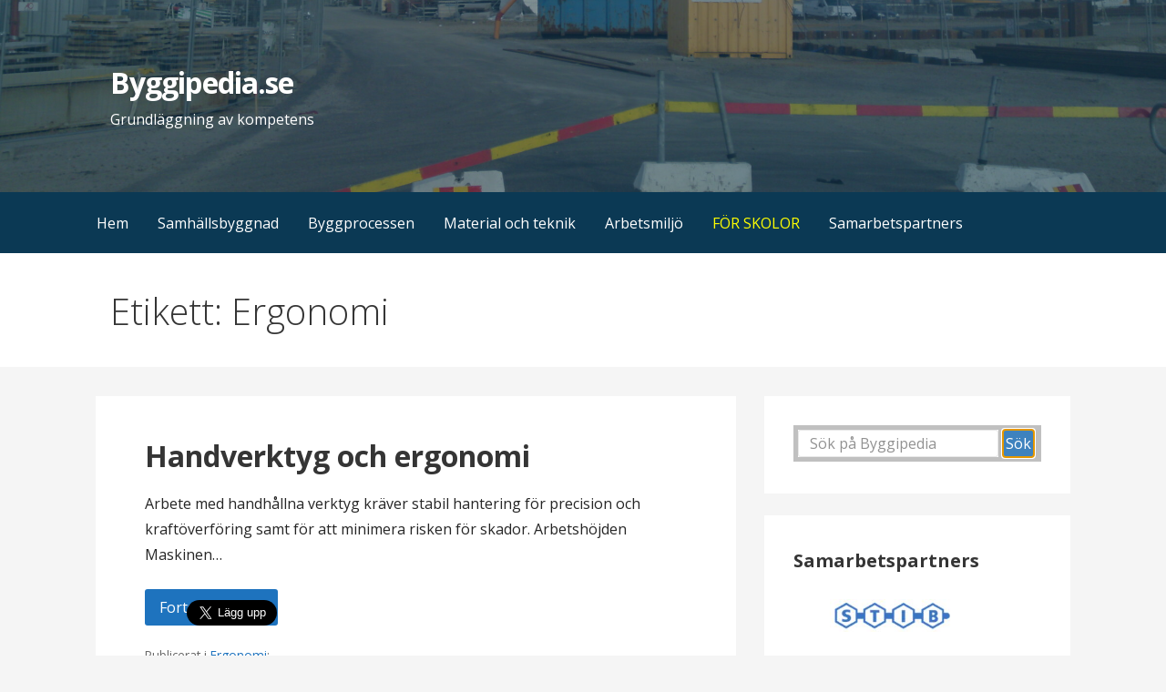

--- FILE ---
content_type: text/html; charset=UTF-8
request_url: https://byggipedia.se/tag/ergonomi/
body_size: 24271
content:
<!DOCTYPE html>

<html lang="sv-SE">

<head>
	
			<script data-ad-client="ca-pub-9275593399265807" async src="https://pagead2.googlesyndication.com/pagead/js/adsbygoogle.js"></script>
	
	<script async src="https://cse.google.com/cse.js?cx=partner-pub-9275593399265807:2010981919"></script>
	

	<meta charset="UTF-8">

	<meta name="viewport" content="width=device-width, initial-scale=1">

	<link rel="profile" href="http://gmpg.org/xfn/11">

	<link rel="pingback" href="https://byggipedia.se/xmlrpc.php">

	<title>Ergonomi &#8211; Byggipedia.se</title>
<link rel='dns-prefetch' href='//fonts.googleapis.com' />
<link rel='dns-prefetch' href='//s.w.org' />
<link rel="alternate" type="application/rss+xml" title="Byggipedia.se &raquo; flöde" href="https://byggipedia.se/feed/" />
<link rel="alternate" type="application/rss+xml" title="Byggipedia.se &raquo; kommentarsflöde" href="https://byggipedia.se/comments/feed/" />
<link rel="alternate" type="application/rss+xml" title="Byggipedia.se &raquo; etikettflöde för Ergonomi" href="https://byggipedia.se/tag/ergonomi/feed/" />
<link rel='stylesheet' id='pt-cv-public-style-css'  href='https://byggipedia.se/wp-content/plugins/content-views-query-and-display-post-page/public/assets/css/cv.css?ver=2.3.3' type='text/css' media='all' />
<link rel='stylesheet' id='wp-block-library-css'  href='https://byggipedia.se/wp-includes/css/dist/block-library/style.min.css?ver=5.5' type='text/css' media='all' />
<link rel='stylesheet' id='wp-block-library-theme-css'  href='https://byggipedia.se/wp-includes/css/dist/block-library/theme.min.css?ver=5.5' type='text/css' media='all' />
<link rel='stylesheet' id='protect-link-css-css'  href='https://byggipedia.se/wp-content/plugins/wp-copy-protect-with-color-design/css/protect_style.css?ver=5.5' type='text/css' media='all' />
<link rel='stylesheet' id='primer-css'  href='https://byggipedia.se/wp-content/themes/primer/style.css?ver=5.5' type='text/css' media='all' />
<style id='primer-inline-css' type='text/css'>
.site-header{background-image:url(https://byggipedia.se/wp-content/uploads/cropped-20110217643-2400x1300.jpg);}
.site-title a,.site-title a:visited{color:#ffffff;}.site-title a:hover,.site-title a:visited:hover{color:rgba(255, 255, 255, 0.8);}
.site-description{color:#ffffff;}
.hero,.hero .widget h1,.hero .widget h2,.hero .widget h3,.hero .widget h4,.hero .widget h5,.hero .widget h6,.hero .widget p,.hero .widget blockquote,.hero .widget cite,.hero .widget table,.hero .widget ul,.hero .widget ol,.hero .widget li,.hero .widget dd,.hero .widget dt,.hero .widget address,.hero .widget code,.hero .widget pre,.hero .widget .widget-title,.hero .page-header h1{color:#ffffff;}
.main-navigation ul li a,.main-navigation ul li a:visited,.main-navigation ul li a:hover,.main-navigation ul li a:focus,.main-navigation ul li a:visited:hover{color:#ffffff;}.main-navigation .sub-menu .menu-item-has-children > a::after{border-right-color:#ffffff;border-left-color:#ffffff;}.menu-toggle div{background-color:#ffffff;}.main-navigation ul li a:hover,.main-navigation ul li a:focus{color:rgba(255, 255, 255, 0.8);}
h1,h2,h3,h4,h5,h6,label,legend,table th,dl dt,.entry-title,.entry-title a,.entry-title a:visited,.widget-title{color:#353535;}.entry-title a:hover,.entry-title a:visited:hover,.entry-title a:focus,.entry-title a:visited:focus,.entry-title a:active,.entry-title a:visited:active{color:rgba(53, 53, 53, 0.8);}
body,input,select,textarea,input[type="text"]:focus,input[type="email"]:focus,input[type="url"]:focus,input[type="password"]:focus,input[type="search"]:focus,input[type="number"]:focus,input[type="tel"]:focus,input[type="range"]:focus,input[type="date"]:focus,input[type="month"]:focus,input[type="week"]:focus,input[type="time"]:focus,input[type="datetime"]:focus,input[type="datetime-local"]:focus,input[type="color"]:focus,textarea:focus,.navigation.pagination .paging-nav-text{color:#252525;}hr{background-color:rgba(37, 37, 37, 0.1);border-color:rgba(37, 37, 37, 0.1);}input[type="text"],input[type="email"],input[type="url"],input[type="password"],input[type="search"],input[type="number"],input[type="tel"],input[type="range"],input[type="date"],input[type="month"],input[type="week"],input[type="time"],input[type="datetime"],input[type="datetime-local"],input[type="color"],textarea,.select2-container .select2-choice{color:rgba(37, 37, 37, 0.5);border-color:rgba(37, 37, 37, 0.1);}select,fieldset,blockquote,pre,code,abbr,acronym,.hentry table th,.hentry table td{border-color:rgba(37, 37, 37, 0.1);}.hentry table tr:hover td{background-color:rgba(37, 37, 37, 0.05);}
blockquote,.entry-meta,.entry-footer,.comment-meta .says,.logged-in-as,.wp-block-coblocks-author__heading{color:#686868;}
.site-footer .widget-title,.site-footer h1,.site-footer h2,.site-footer h3,.site-footer h4,.site-footer h5,.site-footer h6{color:#353535;}
.site-footer .widget,.site-footer .widget form label{color:#252525;}
.footer-menu ul li a,.footer-menu ul li a:visited{color:#686868;}.site-info-wrapper .social-menu a{background-color:#686868;}.footer-menu ul li a:hover,.footer-menu ul li a:visited:hover{color:rgba(104, 104, 104, 0.8);}
.site-info-wrapper .site-info-text{color:#686868;}
a,a:visited,.entry-title a:hover,.entry-title a:visited:hover{color:#1e73be;}.navigation.pagination .nav-links .page-numbers.current,.social-menu a:hover{background-color:#1e73be;}a:hover,a:visited:hover,a:focus,a:visited:focus,a:active,a:visited:active{color:rgba(30, 115, 190, 0.8);}.comment-list li.bypostauthor{border-color:rgba(30, 115, 190, 0.2);}
button,a.button,a.button:visited,input[type="button"],input[type="reset"],input[type="submit"],.wp-block-button__link,.site-info-wrapper .social-menu a:hover{background-color:#1e73be;border-color:#1e73be;}button:hover,button:active,button:focus,a.button:hover,a.button:active,a.button:focus,a.button:visited:hover,a.button:visited:active,a.button:visited:focus,input[type="button"]:hover,input[type="button"]:active,input[type="button"]:focus,input[type="reset"]:hover,input[type="reset"]:active,input[type="reset"]:focus,input[type="submit"]:hover,input[type="submit"]:active,input[type="submit"]:focus{background-color:rgba(30, 115, 190, 0.8);border-color:rgba(30, 115, 190, 0.8);}
button,button:hover,button:active,button:focus,a.button,a.button:hover,a.button:active,a.button:focus,a.button:visited,a.button:visited:hover,a.button:visited:active,a.button:visited:focus,input[type="button"],input[type="button"]:hover,input[type="button"]:active,input[type="button"]:focus,input[type="reset"],input[type="reset"]:hover,input[type="reset"]:active,input[type="reset"]:focus,input[type="submit"],input[type="submit"]:hover,input[type="submit"]:active,input[type="submit"]:focus,.wp-block-button__link{color:#ffffff;}
body{background-color:#f5f5f5;}.navigation.pagination .nav-links .page-numbers.current{color:#f5f5f5;}
.hentry,.comments-area,.widget,#page > .page-title-container{background-color:#ffffff;}
.site-header{background-color:#0b3954;}.site-header{-webkit-box-shadow:inset 0 0 0 9999em;-moz-box-shadow:inset 0 0 0 9999em;box-shadow:inset 0 0 0 9999em;color:rgba(11, 57, 84, 0.50);}
.main-navigation-container,.main-navigation.open,.main-navigation ul ul,.main-navigation .sub-menu{background-color:#0b3954;}
.site-footer{background-color:#0b3954;}
.site-footer .widget{background-color:#ffffff;}
.site-info-wrapper{background-color:#f5f5f5;}.site-info-wrapper .social-menu a,.site-info-wrapper .social-menu a:visited,.site-info-wrapper .social-menu a:hover,.site-info-wrapper .social-menu a:visited:hover{color:#f5f5f5;}
.has-primary-color{color:#03263B;}.has-primary-background-color{background-color:#03263B;}
.has-secondary-color{color:#0b3954;}.has-secondary-background-color{background-color:#0b3954;}
.has-tertiary-color{color:#bddae6;}.has-tertiary-background-color{background-color:#bddae6;}
.has-quaternary-color{color:#ff6663;}.has-quaternary-background-color{background-color:#ff6663;}
.has-quinary-color{color:#ffffff;}.has-quinary-background-color{background-color:#ffffff;}
</style>
<link rel='stylesheet' id='primer-fonts-css'  href='https://fonts.googleapis.com/css?family=Open+Sans%3A300%2C400%2C700&#038;subset=latin&#038;ver=1.8.9' type='text/css' media='all' />
<style id='primer-fonts-inline-css' type='text/css'>
.site-title{font-family:"Open Sans", sans-serif;}
.main-navigation ul li a,.main-navigation ul li a:visited,button,a.button,a.fl-button,input[type="button"],input[type="reset"],input[type="submit"]{font-family:"Open Sans", sans-serif;}
h1,h2,h3,h4,h5,h6,label,legend,table th,dl dt,.entry-title,.widget-title{font-family:"Open Sans", sans-serif;}
body,p,ol li,ul li,dl dd,.fl-callout-text{font-family:"Open Sans", sans-serif;}
blockquote,.entry-meta,.entry-footer,.comment-list li .comment-meta .says,.comment-list li .comment-metadata,.comment-reply-link,#respond .logged-in-as{font-family:"Open Sans", sans-serif;}
</style>
<!--[if (gte IE 9) | (!IE)]><!--><script type='text/javascript' src='https://byggipedia.se/wp-includes/js/jquery/jquery.js?ver=1.12.4-wp' id='jquery-js'></script>
<!--<![endif]-->		
		<script type="text/javascript">
			jQuery(function($){
				$('.protect_contents-overlay').css('background-color', '#000000');
			});
		</script>

		
						<script type="text/javascript">
				jQuery(function($){
					$('img').attr('onmousedown', 'return false');
					$('img').attr('onselectstart','return false');
				    $(document).on('contextmenu',function(e){

							

				        return false;
				    });
				});
				</script>

									<style>
					* {
					   -ms-user-select: none; /* IE 10+ */
					   -moz-user-select: -moz-none;
					   -khtml-user-select: none;
					   -webkit-user-select: none;
					   -webkit-touch-callout: none;
					   user-select: none;
					   }

					   input,textarea,select,option {
					   -ms-user-select: auto; /* IE 10+ */
					   -moz-user-select: auto;
					   -khtml-user-select: auto;
					   -webkit-user-select: auto;
					   user-select: auto;
				       }
					</style>
								
				
								<style>
					@media print {
					body * { display: none !important;}
						body:after {
						content: "You cannot print preview this page"; }
					}
				</style>
								
				
				
				<style type='text/css'>
.site-title a,.site-title a:visited{color:ffffff;}
</style><link rel="icon" href="https://byggipedia.se/wp-content/uploads/Byggipedia-icon-150x150.png" sizes="32x32" />
<link rel="icon" href="https://byggipedia.se/wp-content/uploads/Byggipedia-icon.png" sizes="192x192" />
<link rel="apple-touch-icon" href="https://byggipedia.se/wp-content/uploads/Byggipedia-icon.png" />
<meta name="msapplication-TileImage" content="https://byggipedia.se/wp-content/uploads/Byggipedia-icon.png" />
		<style type="text/css" id="wp-custom-css">
			.hero {display: none;
  }

#printinfo {display: none;
  }
.printinfo {display: none;
  }
.utskrift {
	display: block;
}

.code-block-36 {display: none}
.dold {display: none}

.entry-footer .cat-links {
	display: block;
}

.entry-footer .tags-links {
	display: block;
}

.content-area .featured-image {
	display: none
}

.entry-meta .posted-author {
	display: none
}

.entry-meta .posted-date {
	display: none
}

.nav-previous {
	display: none
}

.nav-next {
	display: none
}

.single-post .page-title {
  display:none;
}



@media screen and (min-width: 600px) { 
.mobile {
    display: none;
  }
	}

@media screen and (max-width: 600px) { 
.hero-inner {
    display: none;
  }
.nomobile {
    display: none;
  }
	
	.page-title-container {
    display: none;
  }
}


@media print {
	#masthead {display: none}
	.hero{display: none}
	.main-navigation-container {display: none} 
	.page-title-container {display: none}
	.page-content {width:600px}
	.site-footer {display: none}
	.site-info-wrapper {display: none}
	#secondary {display: none}
	.edit-link {display: none}
	.code-block-19 {display: none}
	.code-block-25 {display: none}
	.code-block-26 {display: none}
	.code-block-27 {display: none}
	.code-block-28 {display: none}
	.code-block-29 {display: none}
	.code-block-30 {display: none}
	.code-block-33 {display: none}
	.code-block-36 {display: block}
	.dold {display: block}
	.page-header {background-image:url("https://byggipedia.se/wp-content/uploads/sidhuvud-pdf.png");} 
	#printinfo {display:block}
	h1 {}
	h2 {page-break-after: avoid;}
	
	.utskrift {display:none}
	.printinfo {display: block}
  
	#ai-adb-adnxs {display:none}
	#banner-advert-container{ display:none}

}
	
 		</style>
		<noscript>
  <META HTTP-EQUIV="Refresh" CONTENT="0; URL=https://byggipedia.se/valkommen-till-byggipedia/">
</noscript>

<script async src="https://pagead2.googlesyndication.com/pagead/js/adsbygoogle.js?client=ca-pub-9275593399265807"
     crossorigin="anonymous"></script>





</head>

<body class="archive tag tag-ergonomi tag-116 custom-header-image layout-two-column-default">

	
	<div id="page" class="hfeed site">

		<a class="skip-link screen-reader-text" href="#content">Hoppa till innehåll</a>

		
		<header id="masthead" class="site-header" role="banner">

			
			<div class="site-header-wrapper">

				
<div class="site-title-wrapper">

	
	<div class="site-title"><a href="https://byggipedia.se/" rel="home">Byggipedia.se</a></div>
	<div class="site-description">Grundläggning av kompetens</div>
</div><!-- .site-title-wrapper -->

<div class="hero">

	
	<div class="hero-inner">

		
	</div>

</div>

			</div><!-- .site-header-wrapper -->

						

		</header><!-- #masthead -->

		
<div class="main-navigation-container">

	
<div class="menu-toggle" id="menu-toggle" role="button" tabindex="0"
	>
	<div></div>
	<div></div>
	<div></div>
</div><!-- #menu-toggle -->

	<nav id="site-navigation" class="main-navigation">

		<div class="menu-topp-container"><ul id="menu-topp" class="menu"><li id="menu-item-4982" class="menu-item menu-item-type-custom menu-item-object-custom menu-item-home menu-item-4982"><a href="https://byggipedia.se/">Hem</a></li>
<li id="menu-item-21747" class="menu-item menu-item-type-post_type menu-item-object-page menu-item-has-children menu-item-21747"><a href="https://byggipedia.se/samhallsbyggnad/">Samhällsbyggnad</a>
<span  class="expand" role="button" tabindex="0"></span>

<ul class="sub-menu">
	<li id="menu-item-6051" class="menu-item menu-item-type-post_type menu-item-object-page menu-item-6051"><a href="https://byggipedia.se/arkitektur-och-byggnadshistoria/">Arkitektur och Byggnadshistoria</a></li>
	<li id="menu-item-1744" class="menu-item menu-item-type-post_type menu-item-object-page menu-item-1744"><a href="https://byggipedia.se/byggbranschen/">Byggbranschen</a></li>
	<li id="menu-item-16374" class="menu-item menu-item-type-post_type menu-item-object-page menu-item-16374"><a href="https://byggipedia.se/anlaggningsbranschen/">Anläggningsbranschen</a></li>
	<li id="menu-item-6804" class="menu-item menu-item-type-post_type menu-item-object-page menu-item-6804"><a href="https://byggipedia.se/fastighetsforvaltning/">Fastighetsförvaltning</a></li>
	<li id="menu-item-12563" class="menu-item menu-item-type-post_type menu-item-object-page menu-item-12563"><a href="https://byggipedia.se/installationsteknik/">Installationsteknik</a></li>
	<li id="menu-item-5899" class="menu-item menu-item-type-post_type menu-item-object-page menu-item-5899"><a href="https://byggipedia.se/yrken-och-karriar/">Yrken och karriär – samhällsbyggnad</a></li>
</ul>
</li>
<li id="menu-item-1749" class="menu-item menu-item-type-post_type menu-item-object-page menu-item-has-children menu-item-1749"><a href="https://byggipedia.se/byggprocessen/">Byggprocessen</a>
<span  class="expand" role="button" tabindex="0"></span>

<ul class="sub-menu">
	<li id="menu-item-7977" class="menu-item menu-item-type-post_type menu-item-object-page menu-item-has-children menu-item-7977"><a href="https://byggipedia.se/entreprenaden/">Entreprenaden</a>
	<span  class="expand" role="button" tabindex="0"></span>

	<ul class="sub-menu">
		<li id="menu-item-13738" class="menu-item menu-item-type-post_type menu-item-object-page menu-item-13738"><a href="https://byggipedia.se/byggnadsberedning/">Byggnadsberedning</a></li>
		<li id="menu-item-13530" class="menu-item menu-item-type-post_type menu-item-object-page menu-item-13530"><a href="https://byggipedia.se/stallningar/">Ställningar – bygg och anläggning</a></li>
		<li id="menu-item-6137" class="menu-item menu-item-type-post_type menu-item-object-page menu-item-6137"><a href="https://byggipedia.se/matning-och-utsattning/">Mätning och utsättning</a></li>
		<li id="menu-item-6090" class="menu-item menu-item-type-post_type menu-item-object-page menu-item-6090"><a href="https://byggipedia.se/verktyg-och-maskiner/">Verktyg och maskiner</a></li>
		<li id="menu-item-6100" class="menu-item menu-item-type-post_type menu-item-object-page menu-item-6100"><a href="https://byggipedia.se/montage/">Arbetsutförande</a></li>
		<li id="menu-item-5926" class="menu-item menu-item-type-post_type menu-item-object-page menu-item-5926"><a href="https://byggipedia.se/infastningar/">Infästningar</a></li>
		<li id="menu-item-1300" class="menu-item menu-item-type-taxonomy menu-item-object-category menu-item-1300"><a href="https://byggipedia.se/category/byggprocessen/overlamnande/">Överlämnande</a></li>
	</ul>
</li>
	<li id="menu-item-6251" class="menu-item menu-item-type-post_type menu-item-object-page menu-item-has-children menu-item-6251"><a href="https://byggipedia.se/projektadministration-och-styrning/">Projektstyrning</a>
	<span  class="expand" role="button" tabindex="0"></span>

	<ul class="sub-menu">
		<li id="menu-item-5835" class="menu-item menu-item-type-post_type menu-item-object-page menu-item-5835"><a href="https://byggipedia.se/juridik-for-byggare/">Juridik för byggare</a></li>
		<li id="menu-item-5830" class="menu-item menu-item-type-post_type menu-item-object-page menu-item-5830"><a href="https://byggipedia.se/planering-och-projektering/">Projektering</a></li>
		<li id="menu-item-6252" class="menu-item menu-item-type-post_type menu-item-object-page menu-item-6252"><a href="https://byggipedia.se/bim/">BIM i byggprocessen</a></li>
	</ul>
</li>
	<li id="menu-item-17110" class="menu-item menu-item-type-post_type menu-item-object-page menu-item-has-children menu-item-17110"><a href="https://byggipedia.se/bygghandlingar/">Bygghandlingar</a>
	<span  class="expand" role="button" tabindex="0"></span>

	<ul class="sub-menu">
		<li id="menu-item-17882" class="menu-item menu-item-type-post_type menu-item-object-page menu-item-17882"><a href="https://byggipedia.se/bygghandlingar/markritningar/">Mark</a></li>
		<li id="menu-item-6278" class="menu-item menu-item-type-post_type menu-item-object-page menu-item-6278"><a href="https://byggipedia.se/bygghandlingar/arkitektritningar-a/">Arkitekt</a></li>
		<li id="menu-item-17828" class="menu-item menu-item-type-post_type menu-item-object-page menu-item-17828"><a href="https://byggipedia.se/bygghandlingar/konstruktionsritningar-k/">Konstruktion</a></li>
		<li id="menu-item-6527" class="menu-item menu-item-type-post_type menu-item-object-page menu-item-6527"><a href="https://byggipedia.se/bygghandlingar/installationsritningar/">Installationer</a></li>
		<li id="menu-item-17891" class="menu-item menu-item-type-post_type menu-item-object-page menu-item-17891"><a href="https://byggipedia.se/bygghandlingar/brandskydd/">Brand</a></li>
	</ul>
</li>
	<li id="menu-item-6105" class="menu-item menu-item-type-post_type menu-item-object-page menu-item-6105"><a href="https://byggipedia.se/byggarbetsplatsen/">Byggarbetsplatsen</a></li>
	<li id="menu-item-7427" class="menu-item menu-item-type-post_type menu-item-object-page menu-item-7427"><a href="https://byggipedia.se/anlaggningsarbete/">Väg &#038; Anläggning</a></li>
	<li id="menu-item-6310" class="menu-item menu-item-type-post_type menu-item-object-page menu-item-has-children menu-item-6310"><a href="https://byggipedia.se/rot-och-rivning/">ROT och rivning</a>
	<span  class="expand" role="button" tabindex="0"></span>

	<ul class="sub-menu">
		<li id="menu-item-7112" class="menu-item menu-item-type-post_type menu-item-object-page menu-item-7112"><a href="https://byggipedia.se/selektiv-rivning/">Selektiv rivning</a></li>
	</ul>
</li>
</ul>
</li>
<li id="menu-item-5959" class="menu-item menu-item-type-post_type menu-item-object-page menu-item-has-children menu-item-5959"><a href="https://byggipedia.se/material-och-teknik/">Material och teknik</a>
<span  class="expand" role="button" tabindex="0"></span>

<ul class="sub-menu">
	<li id="menu-item-1745" class="menu-item menu-item-type-post_type menu-item-object-page menu-item-has-children menu-item-1745"><a href="https://byggipedia.se/byggmaterial/">Byggmaterial</a>
	<span  class="expand" role="button" tabindex="0"></span>

	<ul class="sub-menu">
		<li id="menu-item-13539" class="menu-item menu-item-type-post_type menu-item-object-page menu-item-13539"><a href="https://byggipedia.se/byggmaterial/tegel/">Tegel</a></li>
		<li id="menu-item-6016" class="menu-item menu-item-type-post_type menu-item-object-page menu-item-6016"><a href="https://byggipedia.se/byggmaterial/byggkeramik/">Byggkeramik</a></li>
		<li id="menu-item-14159" class="menu-item menu-item-type-post_type menu-item-object-page menu-item-14159"><a href="https://byggipedia.se/byggmaterial/isoleringsmaterial/">Isoleringsmaterial</a></li>
	</ul>
</li>
	<li id="menu-item-5954" class="menu-item menu-item-type-post_type menu-item-object-page menu-item-has-children menu-item-5954"><a href="https://byggipedia.se/byggteknik/">Byggteknik</a>
	<span  class="expand" role="button" tabindex="0"></span>

	<ul class="sub-menu">
		<li id="menu-item-5945" class="menu-item menu-item-type-post_type menu-item-object-page menu-item-5945"><a href="https://byggipedia.se/byggteknik/fasad/">Fasader</a></li>
		<li id="menu-item-14549" class="menu-item menu-item-type-post_type menu-item-object-page menu-item-has-children menu-item-14549"><a href="https://byggipedia.se/byggteknik/stomkomplettering/">Stomkomplettering</a>
		<span  class="expand" role="button" tabindex="0"></span>

		<ul class="sub-menu">
			<li id="menu-item-14192" class="menu-item menu-item-type-post_type menu-item-object-page menu-item-14192"><a href="https://byggipedia.se/losullsisolering/">Lösullsisolering</a></li>
		</ul>
</li>
		<li id="menu-item-5943" class="menu-item menu-item-type-post_type menu-item-object-page menu-item-5943"><a href="https://byggipedia.se/byggteknik/inredning-och-ytskikt/">Inredning och ytskikt</a></li>
	</ul>
</li>
	<li id="menu-item-19144" class="menu-item menu-item-type-post_type menu-item-object-page menu-item-has-children menu-item-19144"><a href="https://byggipedia.se/byggteknik/installationer/">Installationer</a>
	<span  class="expand" role="button" tabindex="0"></span>

	<ul class="sub-menu">
		<li id="menu-item-14372" class="menu-item menu-item-type-post_type menu-item-object-page menu-item-14372"><a href="https://byggipedia.se/relining/">Relining i fastigheter</a></li>
	</ul>
</li>
	<li id="menu-item-4953" class="menu-item menu-item-type-post_type menu-item-object-page menu-item-has-children menu-item-4953"><a href="https://byggipedia.se/byggnadsfysik/">Byggnadsfysik</a>
	<span  class="expand" role="button" tabindex="0"></span>

	<ul class="sub-menu">
		<li id="menu-item-5887" class="menu-item menu-item-type-post_type menu-item-object-page menu-item-5887"><a href="https://byggipedia.se/byggnadsfysik/varme/">Värme</a></li>
		<li id="menu-item-4919" class="menu-item menu-item-type-post_type menu-item-object-page menu-item-4919"><a href="https://byggipedia.se/byggnadsfysik/luft/">Luft</a></li>
		<li id="menu-item-6072" class="menu-item menu-item-type-post_type menu-item-object-page menu-item-6072"><a href="https://byggipedia.se/byggnadsfysik/fukt/">Fukt</a></li>
		<li id="menu-item-4934" class="menu-item menu-item-type-post_type menu-item-object-page menu-item-4934"><a href="https://byggipedia.se/byggnadsfysik/ljud/">Ljud</a></li>
		<li id="menu-item-4896" class="menu-item menu-item-type-post_type menu-item-object-page menu-item-4896"><a href="https://byggipedia.se/byggnadsfysik/brandskydd-i-byggnader/">Brand</a></li>
		<li id="menu-item-4675" class="menu-item menu-item-type-post_type menu-item-object-page menu-item-4675"><a href="https://byggipedia.se/isoleringens-funktion/">Isoleringens funktion</a></li>
	</ul>
</li>
	<li id="menu-item-1747" class="menu-item menu-item-type-post_type menu-item-object-page menu-item-1747"><a href="https://byggipedia.se/hallfasthet/">Hållfasthet</a></li>
	<li id="menu-item-6843" class="menu-item menu-item-type-post_type menu-item-object-page menu-item-6843"><a href="https://byggipedia.se/miljo-och-energi/">Miljö och energi</a></li>
</ul>
</li>
<li id="menu-item-4284" class="menu-item menu-item-type-post_type menu-item-object-page menu-item-has-children menu-item-4284"><a href="https://byggipedia.se/arbetsmiljo-halsa-och-sakerhet/">Arbetsmiljö</a>
<span  class="expand" role="button" tabindex="0"></span>

<ul class="sub-menu">
	<li id="menu-item-5689" class="menu-item menu-item-type-post_type menu-item-object-page menu-item-has-children menu-item-5689"><a href="https://byggipedia.se/byggarbetsplatsens-arbetsmiljo/">Byggarbetsplatsens arbetsmiljö</a>
	<span  class="expand" role="button" tabindex="0"></span>

	<ul class="sub-menu">
		<li id="menu-item-10224" class="menu-item menu-item-type-post_type menu-item-object-page menu-item-10224"><a href="https://byggipedia.se/sarskilda-risker/">Särskilda risker</a></li>
		<li id="menu-item-5807" class="menu-item menu-item-type-post_type menu-item-object-page menu-item-5807"><a href="https://byggipedia.se/sakra-lyft/">Säkra Lyft</a></li>
		<li id="menu-item-5727" class="menu-item menu-item-type-post_type menu-item-object-page menu-item-5727"><a href="https://byggipedia.se/elsakerhet/">Elsäkerhet</a></li>
		<li id="menu-item-5695" class="menu-item menu-item-type-post_type menu-item-object-page menu-item-5695"><a href="https://byggipedia.se/heta-arbeten-brandskydd/">Heta arbeten &#038; Brandskydd</a></li>
	</ul>
</li>
	<li id="menu-item-6736" class="menu-item menu-item-type-post_type menu-item-object-page menu-item-6736"><a href="https://byggipedia.se/ergonomi/">Ergonomi</a></li>
	<li id="menu-item-5720" class="menu-item menu-item-type-post_type menu-item-object-page menu-item-5720"><a href="https://byggipedia.se/krisstod-och-forsta-hjalpen/">Krisstöd – första hjälpen</a></li>
	<li id="menu-item-5806" class="menu-item menu-item-type-post_type menu-item-object-page menu-item-5806"><a href="https://byggipedia.se/farliga-amnen/">Farliga ämnen</a></li>
</ul>
</li>
<li id="menu-item-21776" class="menu-item menu-item-type-post_type menu-item-object-page menu-item-has-children menu-item-21776"><a href="https://byggipedia.se/for-skolor/"><span style="color:yellow">FÖR SKOLOR</span></a>
<span  class="expand" role="button" tabindex="0"></span>

<ul class="sub-menu">
	<li id="menu-item-16259" class="menu-item menu-item-type-post_type menu-item-object-page menu-item-16259"><a href="https://byggipedia.se/for-skolor/byggkunskap/">Läromedel <br>Ämnesområden</a></li>
	<li id="menu-item-22285" class="menu-item menu-item-type-post_type menu-item-object-page menu-item-22285"><a href="https://byggipedia.se/for-skolor/utbildningspaket-i-ritningslasning/">Utbildningspaket Ritningsläsning</a></li>
	<li id="menu-item-15449" class="menu-item menu-item-type-post_type menu-item-object-page menu-item-15449"><a href="https://byggipedia.se/for-skolor/farglara-och-fargsattning/">Färglära</a></li>
</ul>
</li>
<li id="menu-item-13436" class="menu-item menu-item-type-post_type menu-item-object-page menu-item-has-children menu-item-13436"><a href="https://byggipedia.se/vara-samarbetspartners/">Samarbetspartners</a>
<span  class="expand" role="button" tabindex="0"></span>

<ul class="sub-menu">
	<li id="menu-item-13433" class="menu-item menu-item-type-post_type menu-item-object-page menu-item-13433"><a href="https://byggipedia.se/vara-samarbetspartners/byggkeramikradet-bkr/">Byggkeramikrådet</a></li>
	<li id="menu-item-13518" class="menu-item menu-item-type-post_type menu-item-object-page menu-item-13518"><a href="https://byggipedia.se/vara-samarbetspartners/stallningsentreprenorerna-stib/">Ställningsföretagen</a></li>
	<li id="menu-item-13577" class="menu-item menu-item-type-post_type menu-item-object-page menu-item-13577"><a href="https://byggipedia.se/vara-samarbetspartners/mur-och-putsforetagen/">Mur- och putsföretagen</a></li>
	<li id="menu-item-13640" class="menu-item menu-item-type-post_type menu-item-object-page menu-item-13640"><a href="https://byggipedia.se/vara-samarbetspartners/branschforeningen-for-byggnadsberedning-bfb/">Byggnadsberedning</a></li>
	<li id="menu-item-14084" class="menu-item menu-item-type-post_type menu-item-object-page menu-item-14084"><a href="https://byggipedia.se/vara-samarbetspartners/branschforeningen-for-losullsisolering/">Lösullsisolering</a></li>
	<li id="menu-item-14085" class="menu-item menu-item-type-post_type menu-item-object-page menu-item-14085"><a href="https://byggipedia.se/vara-samarbetspartners/branschforeningen-for-relining-i-fastigheter-brif/">Relining, BRiF</a></li>
</ul>
</li>
</ul></div>
	</nav><!-- #site-navigation -->

	
</div>

<div class="page-title-container">

	<header class="page-header">

		<h1 class="page-title">Etikett: Ergonomi</h1>
	</header><!-- .entry-header -->

</div><!-- .page-title-container -->

		<div id="content" class="site-content">

<section id="primary" class="content-area">

	<main id="main" class="site-main" role="main">

	
<article id="post-20097" class="post-20097 post type-post status-publish format-standard has-post-thumbnail hentry category-ergonomi tag-arbetsmiljo tag-ergonomi tag-maskiner tag-verktyg">

	
	
			<div class="featured-image">

	
	
		<a href="https://byggipedia.se/halsa-sakerhet/ergonomi/handverktyg-och-ergonomi/"><img width="229" height="198" src="https://byggipedia.se/wp-content/uploads/V-cirkelsåg-Hitachi.jpg" class="attachment-primer-featured size-primer-featured wp-post-image" alt="" loading="lazy" srcset="https://byggipedia.se/wp-content/uploads/V-cirkelsåg-Hitachi.jpg 229w, https://byggipedia.se/wp-content/uploads/V-cirkelsåg-Hitachi-150x130.jpg 150w" sizes="(max-width: 229px) 100vw, 229px" /></a>

	
	
	</div><!-- .featured-image -->
	
	
	
<header class="entry-header">

	<div class="entry-header-row">

		<div class="entry-header-column">

			
			
				<h2 class="entry-title"><a href="https://byggipedia.se/halsa-sakerhet/ergonomi/handverktyg-och-ergonomi/">Handverktyg och ergonomi</a></h2>

			
			
		</div><!-- .entry-header-column -->

	</div><!-- .entry-header-row -->

</header><!-- .entry-header -->

	
<div class="entry-meta">

	
		<span class="posted-date">2022-09-28</span>

	
	<span class="posted-author"><a href="https://byggipedia.se/author/lotta/" title="Inlägg av Byggipedia" rel="author">Byggipedia</a></span>

	
</div><!-- .entry-meta -->

	
		
<div class="entry-summary">

	<p>Arbete med handhållna verktyg kräver stabil hantering för precision och kraftöverföring samt för att minimera risken för skador. Arbetshöjden Maskinen&hellip;</p>

	<p><a class="button" href="https://byggipedia.se/halsa-sakerhet/ergonomi/handverktyg-och-ergonomi/" aria-label="Fortsätt läsa Handverktyg och ergonomi">Fortsätt läsa &rarr;</a></p>

</div><!-- .entry-summary -->

	
	
<footer class="entry-footer">

	<div class="entry-footer-right">

		
	</div>

	
		
		
			<span class="cat-links">

				Publicerat i <a href="https://byggipedia.se/category/halsa-sakerhet/ergonomi/" rel="category tag">Ergonomi</a>:
			</span>

		
		
		
			<span class="tags-links">

				Arkiverat under: <a href="https://byggipedia.se/tag/arbetsmiljo/" rel="tag">Arbetsmiljö</a>, <a href="https://byggipedia.se/tag/ergonomi/" rel="tag">Ergonomi</a>, <a href="https://byggipedia.se/tag/maskiner/" rel="tag">Maskiner</a>, <a href="https://byggipedia.se/tag/verktyg/" rel="tag">Verktyg</a>
			</span>

		
	
</footer><!-- .entry-footer -->

	
</article><!-- #post-## -->

<article id="post-19092" class="post-19092 post type-post status-publish format-standard has-post-thumbnail hentry category-ergonomi tag-ergonomi tag-halsa">

	
	
			<div class="featured-image">

	
	
		<a href="https://byggipedia.se/halsa-sakerhet/ergonomi/ergonomi-i-byggbranschen/"><img width="335" height="150" src="https://byggipedia.se/wp-content/uploads/punktutsug-hilti.jpg" class="attachment-primer-featured size-primer-featured wp-post-image" alt="" loading="lazy" srcset="https://byggipedia.se/wp-content/uploads/punktutsug-hilti.jpg 335w, https://byggipedia.se/wp-content/uploads/punktutsug-hilti-300x134.jpg 300w" sizes="(max-width: 335px) 100vw, 335px" /></a>

	
	
	</div><!-- .featured-image -->
	
	
	
<header class="entry-header">

	<div class="entry-header-row">

		<div class="entry-header-column">

			
			
				<h2 class="entry-title"><a href="https://byggipedia.se/halsa-sakerhet/ergonomi/ergonomi-i-byggbranschen/">Ergonomi i byggbranschen</a></h2>

			
			
		</div><!-- .entry-header-column -->

	</div><!-- .entry-header-row -->

</header><!-- .entry-header -->

	
<div class="entry-meta">

	
		<span class="posted-date">2021-12-06</span>

	
	<span class="posted-author"><a href="https://byggipedia.se/author/lotta/" title="Inlägg av Byggipedia" rel="author">Byggipedia</a></span>

	
</div><!-- .entry-meta -->

	
		
<div class="entry-summary">

	<p>Ergonomiska risker som förekommer i byggbranschen är bl.a. belastningsskador till följd av dålig arbetställning, tunga eller statiska arbetsmoment, vibrationer från&hellip;</p>

	<p><a class="button" href="https://byggipedia.se/halsa-sakerhet/ergonomi/ergonomi-i-byggbranschen/" aria-label="Fortsätt läsa Ergonomi i byggbranschen">Fortsätt läsa &rarr;</a></p>

</div><!-- .entry-summary -->

	
	
<footer class="entry-footer">

	<div class="entry-footer-right">

		
	</div>

	
		
		
			<span class="cat-links">

				Publicerat i <a href="https://byggipedia.se/category/halsa-sakerhet/ergonomi/" rel="category tag">Ergonomi</a>:
			</span>

		
		
		
			<span class="tags-links">

				Arkiverat under: <a href="https://byggipedia.se/tag/ergonomi/" rel="tag">Ergonomi</a>, <a href="https://byggipedia.se/tag/halsa/" rel="tag">Hälsa</a>
			</span>

		
	
</footer><!-- .entry-footer -->

	
</article><!-- #post-## -->

<article id="post-19072" class="post-19072 post type-post status-publish format-standard has-post-thumbnail hentry category-ergonomi tag-ergonomi tag-logistik">

	
	
			<div class="featured-image">

	
	
		<a href="https://byggipedia.se/halsa-sakerhet/ergonomi/manuella-arbetsmoment/"><img width="600" height="400" src="https://byggipedia.se/wp-content/uploads/fodervagnStarkeArvid.jpg" class="attachment-primer-featured size-primer-featured wp-post-image" alt="" loading="lazy" srcset="https://byggipedia.se/wp-content/uploads/fodervagnStarkeArvid.jpg 600w, https://byggipedia.se/wp-content/uploads/fodervagnStarkeArvid-300x200.jpg 300w" sizes="(max-width: 600px) 100vw, 600px" /></a>

	
	
	</div><!-- .featured-image -->
	
	
	
<header class="entry-header">

	<div class="entry-header-row">

		<div class="entry-header-column">

			
			
				<h2 class="entry-title"><a href="https://byggipedia.se/halsa-sakerhet/ergonomi/manuella-arbetsmoment/">Manuella arbetsmoment</a></h2>

			
			
		</div><!-- .entry-header-column -->

	</div><!-- .entry-header-row -->

</header><!-- .entry-header -->

	
<div class="entry-meta">

	
		<span class="posted-date">2021-10-04</span>

	
	<span class="posted-author"><a href="https://byggipedia.se/author/lotta/" title="Inlägg av Byggipedia" rel="author">Byggipedia</a></span>

	
</div><!-- .entry-meta -->

	
		
<div class="entry-summary">

	<p>På bygg- och rivningsarbetsplatser förekommer manuella arbetsmoment där det av olika skäl inte är praktiskt möjligt att använda maskiner som&hellip;</p>

	<p><a class="button" href="https://byggipedia.se/halsa-sakerhet/ergonomi/manuella-arbetsmoment/" aria-label="Fortsätt läsa Manuella arbetsmoment">Fortsätt läsa &rarr;</a></p>

</div><!-- .entry-summary -->

	
	
<footer class="entry-footer">

	<div class="entry-footer-right">

		
	</div>

	
		
		
			<span class="cat-links">

				Publicerat i <a href="https://byggipedia.se/category/halsa-sakerhet/ergonomi/" rel="category tag">Ergonomi</a>:
			</span>

		
		
		
			<span class="tags-links">

				Arkiverat under: <a href="https://byggipedia.se/tag/ergonomi/" rel="tag">Ergonomi</a>, <a href="https://byggipedia.se/tag/logistik/" rel="tag">Logistik</a>
			</span>

		
	
</footer><!-- .entry-footer -->

	
</article><!-- #post-## -->

<article id="post-19066" class="post-19066 post type-post status-publish format-standard has-post-thumbnail hentry category-verktyg-och-maskiner tag-ergonomi tag-halsasakerhet tag-maskinsakerhet tag-vibrationer">

	
	
			<div class="featured-image">

	
	
		<a href="https://byggipedia.se/verktyg-och-maskiner/arbete-med-handhallna-maskiner/"><img width="335" height="150" src="https://byggipedia.se/wp-content/uploads/punktutsug-hilti.jpg" class="attachment-primer-featured size-primer-featured wp-post-image" alt="" loading="lazy" srcset="https://byggipedia.se/wp-content/uploads/punktutsug-hilti.jpg 335w, https://byggipedia.se/wp-content/uploads/punktutsug-hilti-300x134.jpg 300w" sizes="(max-width: 335px) 100vw, 335px" /></a>

	
	
	</div><!-- .featured-image -->
	
	
	
<header class="entry-header">

	<div class="entry-header-row">

		<div class="entry-header-column">

			
			
				<h2 class="entry-title"><a href="https://byggipedia.se/verktyg-och-maskiner/arbete-med-handhallna-maskiner/">Arbete med handhållna maskiner</a></h2>

			
			
		</div><!-- .entry-header-column -->

	</div><!-- .entry-header-row -->

</header><!-- .entry-header -->

	
<div class="entry-meta">

	
	<span class="posted-author"><a href="https://byggipedia.se/author/lotta/" title="Inlägg av Byggipedia" rel="author">Byggipedia</a></span>

	
</div><!-- .entry-meta -->

	
		
<div class="entry-summary">

	<p>Arbete med handhållna maskiner innebär risk för både belastnings- och vibrationsskador. Det finns också risk att maskinen fastnar eller kan&hellip;</p>

	<p><a class="button" href="https://byggipedia.se/verktyg-och-maskiner/arbete-med-handhallna-maskiner/" aria-label="Fortsätt läsa Arbete med handhållna maskiner">Fortsätt läsa &rarr;</a></p>

</div><!-- .entry-summary -->

	
	
<footer class="entry-footer">

	<div class="entry-footer-right">

		
	</div>

	
		
		
			<span class="cat-links">

				Publicerat i <a href="https://byggipedia.se/category/verktyg-och-maskiner/" rel="category tag">Verktyg och maskiner</a>:
			</span>

		
		
		
			<span class="tags-links">

				Arkiverat under: <a href="https://byggipedia.se/tag/ergonomi/" rel="tag">Ergonomi</a>, <a href="https://byggipedia.se/tag/halsasakerhet/" rel="tag">Hälsa&amp;Säkerhet</a>, <a href="https://byggipedia.se/tag/maskinsakerhet/" rel="tag">Maskinsäkerhet</a>, <a href="https://byggipedia.se/tag/vibrationer/" rel="tag">Vibrationer</a>
			</span>

		
	
</footer><!-- .entry-footer -->

	
</article><!-- #post-## -->

<article id="post-18401" class="post-18401 post type-post status-publish format-standard has-post-thumbnail hentry category-halsa-sakerhet tag-anlaggning tag-arbetsmiljo tag-ergonomi tag-maskinforare tag-maskinsakerhet">

	
	
			<div class="featured-image">

	
	
		<a href="https://byggipedia.se/halsa-sakerhet/maskinforarens-arbetsmiljo/"><img width="640" height="426" src="https://byggipedia.se/wp-content/uploads/gravmaskin-pixabay.jpg" class="attachment-primer-featured size-primer-featured wp-post-image" alt="" loading="lazy" srcset="https://byggipedia.se/wp-content/uploads/gravmaskin-pixabay.jpg 640w, https://byggipedia.se/wp-content/uploads/gravmaskin-pixabay-300x200.jpg 300w" sizes="(max-width: 640px) 100vw, 640px" /></a>

	
	
	</div><!-- .featured-image -->
	
	
	
<header class="entry-header">

	<div class="entry-header-row">

		<div class="entry-header-column">

			
			
				<h2 class="entry-title"><a href="https://byggipedia.se/halsa-sakerhet/maskinforarens-arbetsmiljo/">Maskinförarens arbetsmiljö</a></h2>

			
			
		</div><!-- .entry-header-column -->

	</div><!-- .entry-header-row -->

</header><!-- .entry-header -->

	
<div class="entry-meta">

	
		<span class="posted-date">2021-09-17</span>

	
	<span class="posted-author"><a href="https://byggipedia.se/author/lotta/" title="Inlägg av Byggipedia" rel="author">Byggipedia</a></span>

	
</div><!-- .entry-meta -->

	
		
<div class="entry-summary">

	<p>Belastningsskador och buller är vanliga risker för maskinförare i bygg- och anläggningsbranschen. Vissa arbeten som utförs med maskiner, bl.a. rivning,&hellip;</p>

	<p><a class="button" href="https://byggipedia.se/halsa-sakerhet/maskinforarens-arbetsmiljo/" aria-label="Fortsätt läsa Maskinförarens arbetsmiljö">Fortsätt läsa &rarr;</a></p>

</div><!-- .entry-summary -->

	
	
<footer class="entry-footer">

	<div class="entry-footer-right">

		
	</div>

	
		
		
			<span class="cat-links">

				Publicerat i <a href="https://byggipedia.se/category/halsa-sakerhet/" rel="category tag">Hälsa&amp;Säkerhet</a>:
			</span>

		
		
		
			<span class="tags-links">

				Arkiverat under: <a href="https://byggipedia.se/tag/anlaggning/" rel="tag">Anläggning</a>, <a href="https://byggipedia.se/tag/arbetsmiljo/" rel="tag">Arbetsmiljö</a>, <a href="https://byggipedia.se/tag/ergonomi/" rel="tag">Ergonomi</a>, <a href="https://byggipedia.se/tag/maskinforare/" rel="tag">Maskinförare</a>, <a href="https://byggipedia.se/tag/maskinsakerhet/" rel="tag">Maskinsäkerhet</a>
			</span>

		
	
</footer><!-- .entry-footer -->

	
</article><!-- #post-## -->

	<nav class="navigation pagination" role="navigation" aria-label="Inlägg navigering">
		<h2 class="screen-reader-text">Inlägg navigering</h2>
		<div class="paging-nav-text">Sida 1 av 2</div><div class="nav-links"><span aria-current="page" class="page-numbers current">1</span>
<a class="page-numbers" href="https://byggipedia.se/tag/ergonomi/page/2/">2</a>
<a class="next page-numbers" href="https://byggipedia.se/tag/ergonomi/page/2/">Nästa &rarr;</a></div>
	</nav>
	</main><!-- #main -->

</section><!-- #primary -->


<div id="secondary" class="widget-area" role="complementary">

	<aside id="custom_html-6" class="widget_text widget widget_custom_html"><div class="textwidget custom-html-widget"><script async src="https://cse.google.com/cse.js?cx=partner-pub-9275593399265807:2010981919"></script>
<div style="width:100%;height:40px;padding:5px;background-color:silver">
<form name="google search" action="https://byggipedia.se/sokresultat/"> 
	<div style="float:left;background-color:white"><input style="width:220px;height:30px" id="search" name="q" size="50" type="text" /> </div>
<div style="float:left;"><input style="height:30px;margin-left:5px;padding:3px" value="Sök" type="submit" autofocus /> 
	</div>
</form> 
	</div></div></aside><aside id="text-84" class="widget widget_text"><h4 class="widget-title">Samarbetspartners</h4>			<div class="textwidget"><div class="mobile">Byggkeramikrådet, BKR<br />
Ställningsentreprenörerna, STIB<br />
Branschföreningen för Byggnadsberedning, BFB<br />
Mur- och Putsföretagen,<br />
Branschföreningen för Relining i Fastigheter, BRIF<br />
Branschföreningen för Lösullentreprenörerna
</div>
<div class="nomobile">
<div id='gallery-1' class='gallery galleryid-0 gallery-columns-2 gallery-size-medium'><figure class='gallery-item'>
			<div class='gallery-icon landscape'>
				<img width="215" height="56" src="https://byggipedia.se/wp-content/uploads/stib-looga.jpg" class="attachment-medium size-medium" alt="" loading="lazy" />
			</div></figure><figure class='gallery-item'>
			<div class='gallery-icon landscape'>
				<img width="227" height="227" src="https://byggipedia.se/wp-content/uploads/2014/06/Logga_bkr.jpg" class="attachment-medium size-medium" alt="" loading="lazy" srcset="https://byggipedia.se/wp-content/uploads/2014/06/Logga_bkr.jpg 227w, https://byggipedia.se/wp-content/uploads/2014/06/Logga_bkr-150x150.jpg 150w, https://byggipedia.se/wp-content/uploads/2014/06/Logga_bkr-36x36.jpg 36w, https://byggipedia.se/wp-content/uploads/2014/06/Logga_bkr-135x135.jpg 135w, https://byggipedia.se/wp-content/uploads/2014/06/Logga_bkr-115x115.jpg 115w" sizes="(max-width: 227px) 100vw, 227px" />
			</div></figure><figure class='gallery-item'>
			<div class='gallery-icon landscape'>
				<img width="124" height="123" src="https://byggipedia.se/wp-content/uploads/logga-brif.jpg" class="attachment-medium size-medium" alt="" loading="lazy" />
			</div></figure><figure class='gallery-item'>
			<div class='gallery-icon landscape'>
				<img width="300" height="173" src="https://byggipedia.se/wp-content/uploads/BFB_logotyp-300x173.png" class="attachment-medium size-medium" alt="" loading="lazy" />
			</div></figure><figure class='gallery-item'>
			<div class='gallery-icon landscape'>
				<img width="300" height="92" src="https://byggipedia.se/wp-content/uploads/murochputsforetagen-logga-300x92.jpg" class="attachment-medium size-medium" alt="" loading="lazy" srcset="https://byggipedia.se/wp-content/uploads/murochputsforetagen-logga-300x92.jpg 300w, https://byggipedia.se/wp-content/uploads/murochputsforetagen-logga.jpg 457w" sizes="(max-width: 300px) 100vw, 300px" />
			</div></figure><figure class='gallery-item'>
			<div class='gallery-icon landscape'>
				<img width="300" height="52" src="https://byggipedia.se/wp-content/uploads/logga-isolerarna-300x52.png" class="attachment-medium size-medium" alt="" loading="lazy" srcset="https://byggipedia.se/wp-content/uploads/logga-isolerarna-300x52.png 300w, https://byggipedia.se/wp-content/uploads/logga-isolerarna-768x132.png 768w, https://byggipedia.se/wp-content/uploads/logga-isolerarna.png 900w" sizes="(max-width: 300px) 100vw, 300px" />
			</div></figure>
		</div>

</div>
</div>
		</aside><aside id="text-83" class="widget widget_text"><h4 class="widget-title">Bra att veta!</h4>			<div class="textwidget"><p>Innehållet på Byggipedia är <em>allmän</em> information. Det <strong>inte </strong>avsett för praktisk tillämpning. Byggipedia ansvarar <strong>inte</strong> för eventuella felaktigheter eller för <em>hur</em> informationen tolkas eller används.</p>
<p><strong>Innehållet är upphovsskyddat</strong><br />
Kopiering, omarbetning, spridning, publicering, inlänkning etc. är olagligt och skadar Byggipedia, våra intäkter samt möjligheten att utveckla webbplatsen vidare. <strong>Läs mer:</strong> <a href="https://byggipedia.se/om-byggipedia/">Om Byggipedia</a></p>
</div>
		</aside>
</div><!-- #secondary -->

		</div><!-- #content -->

		
		<footer id="colophon" class="site-footer">

			<div class="site-footer-inner">

					<div class="footer-widget-area columns-3">

	
		<div class="footer-widget">

			<aside id="nav_menu-2" class="widget widget_nav_menu"><div class="menu-sidfot-container"><ul id="menu-sidfot" class="menu"><li id="menu-item-14820" class="menu-item menu-item-type-post_type menu-item-object-page menu-item-privacy-policy menu-item-14820"><a title="Om webbplatsen, historik, upphovsrätt och friskrivningar." href="https://byggipedia.se/om-byggipedia/">Om Byggipedia</a></li>
<li id="menu-item-15203" class="menu-item menu-item-type-post_type menu-item-object-page menu-item-15203"><a title="Konsulttjänster och nyttjanderättigheter för enskilda ändamål." href="https://byggipedia.se/vara-tjanster/">Våra tjänster</a></li>
<li id="menu-item-21991" class="menu-item menu-item-type-post_type menu-item-object-page menu-item-21991"><a href="https://byggipedia.se/vara-samarbetspartners/">Våra samarbetspartners</a></li>
<li id="menu-item-14822" class="menu-item menu-item-type-post_type menu-item-object-page menu-item-14822"><a title="Kontaktuppgifter &#8211; gästartiklar, samarbeten, annonser och sponsoring" href="https://byggipedia.se/kontakt/">Kontakt</a></li>
</ul></div></aside>
		</div>

	
		<div class="footer-widget">

			<aside id="nav_menu-3" class="widget widget_nav_menu"><div class="menu-sidfot-2-container"><ul id="menu-sidfot-2" class="menu"><li id="menu-item-21990" class="menu-item menu-item-type-post_type menu-item-object-page menu-item-21990"><a href="https://byggipedia.se/gastartiklar/">Gästartiklar</a></li>
<li id="menu-item-14827" class="menu-item menu-item-type-post_type menu-item-object-page menu-item-14827"><a title="Webbsidor och tips för samhällsbyggare" href="https://byggipedia.se/lankar/">Länkar</a></li>
<li id="menu-item-21992" class="menu-item menu-item-type-post_type menu-item-object-page menu-item-21992"><a href="https://byggipedia.se/om-byggipedia/immateriella-rattigheter/">Immateriella rättigheter</a></li>
<li id="menu-item-21993" class="menu-item menu-item-type-post_type menu-item-object-page menu-item-21993"><a href="https://byggipedia.se/friskrivningar/">Friskrivningar</a></li>
</ul></div></aside>
		</div>

	
		<div class="footer-widget">

			<aside id="text-64" class="widget widget_text">			<div class="textwidget"><p><strong>Följ:</strong><br />
<a href="https://www.twitter.com/byggipedia" target="_blank" rel="noopener noreferrer"><img loading="lazy" class="alignnone" src="https://byggipedia.se/wp-content/uploads/social-inside-twitter-icon-e1499187140359.png" alt="" width="60" height="60" /></a> <a href="https://www.facebook.com/byggipedia" target="_blank" rel="noopener noreferrer"><img loading="lazy" class="alignnone" src="https://byggipedia.se/wp-content/uploads/social-inside-facebook-icon.png" alt="" width="60" height="60" /></a> <a href="https://www.youtube.com/channel/UCcr9uWnkWxOy2dlO7dGi0Yg/playlists" target="_blank" rel="noopener noreferrer"><img loading="lazy" class="alignnone" src="https://byggipedia.se/wp-content/uploads/social-inside-youtube-icon.png" alt="" width="60" height="60" /> </a><a href="https://byggipedia.se/feed/" target="_blank" rel="noopener noreferrer"><img loading="lazy" class="alignnone" src="https://byggipedia.se/wp-content/uploads/social-inside-rss-icon.png" alt="" width="60" height="60" /></a></p>
</div>
		</aside>
		</div>

	
	</div>
	
			</div><!-- .site-footer-inner -->

		</footer><!-- #colophon -->

		
<div class="site-info-wrapper">

	<div class="site-info">

		<div class="site-info-inner">

			
<div class="site-info-text">

	Upphovsrätt © 2008 - 2024 Byggipedia.se m.fl.
</div>

		</div><!-- .site-info-inner -->

	</div><!-- .site-info -->

</div><!-- .site-info-wrapper -->

	</div><!-- #page -->

	<div class='code-block code-block-33' style='position:fixed;z-index:9995;bottom:25px;left:200px;'>
<div style="clear:both"></div>
<div id="fb-root"></div>

<div style="margin-left:5px; float:left;"> <a href="https://twitter.com/share?ref_src=twsrc%5Etfw" class="twitter-share-button" data-size="large" data-show-count="false" >Tweet</a><script async src="https://platform.twitter.com/widgets.js" charset="utf-8"></script>
</div>

<script async defer crossorigin="anonymous" src="https://connect.facebook.net/sv_SE/sdk.js#xfbml=1&version=v11.0" nonce="WTYn5DR2"></script>

<div style="margin-left:5px; float:left" class="fb-share-button" data-href="" data-layout="button" data-size="large"><a target="_blank" href="https://www.facebook.com/sharer/sharer.php?u=https%3A%2F%2Fbyggipedia.se%2F&amp;src=sdkpreparse" class="fb-xfbml-parse-ignore">Dela</a></div>

<!-- 
<div style="margin-left:5px; margin-top:1px; float:left">
<script src="https://platform.linkedin.com/in.js" type="text/javascript">lang: en_US</script>
<script type="IN/Share" data-url="%post_url" data-size="large"></script>
</div>
-->

<div style="clear:both"></div>

</div>
<div class="protect_contents-overlay"></div><div class="protect_alert"><span class="protect_alert_word" style="color:black;">Det är inte tillåtet att kopiera men anlita oss gärna för att köpa informationsmaterial.</span></div><script type='text/javascript' id='pt-cv-content-views-script-js-extra'>
/* <![CDATA[ */
var PT_CV_PUBLIC = {"_prefix":"pt-cv-","page_to_show":"5","_nonce":"965fd84fc2","is_admin":"","is_mobile":"","ajaxurl":"https:\/\/byggipedia.se\/wp-admin\/admin-ajax.php","lang":"","loading_image_src":"data:image\/gif;base64,R0lGODlhDwAPALMPAMrKygwMDJOTkz09PZWVla+vr3p6euTk5M7OzuXl5TMzMwAAAJmZmWZmZszMzP\/\/\/yH\/[base64]\/wyVlamTi3nSdgwFNdhEJgTJoNyoB9ISYoQmdjiZPcj7EYCAeCF1gEDo4Dz2eIAAAh+QQFCgAPACwCAAAADQANAAAEM\/DJBxiYeLKdX3IJZT1FU0iIg2RNKx3OkZVnZ98ToRD4MyiDnkAh6BkNC0MvsAj0kMpHBAAh+QQFCgAPACwGAAAACQAPAAAEMDC59KpFDll73HkAA2wVY5KgiK5b0RRoI6MuzG6EQqCDMlSGheEhUAgqgUUAFRySIgAh+QQFCgAPACwCAAIADQANAAAEM\/DJKZNLND\/[base64]"};
var PT_CV_PAGINATION = {"first":"\u00ab","prev":"\u2039","next":"\u203a","last":"\u00bb","goto_first":"G\u00e5 till f\u00f6rsta sida","goto_prev":"G\u00e5 till f\u00f6reg\u00e5ende sida","goto_next":"G\u00e5 till n\u00e4sta sida","goto_last":"G\u00e5 till sista sidan","current_page":"Nuvarande sida \u00e4r","goto_page":"G\u00e5 till sida"};
/* ]]> */
</script>
<script type='text/javascript' src='https://byggipedia.se/wp-content/plugins/content-views-query-and-display-post-page/public/assets/js/cv.js?ver=2.3.3' id='pt-cv-content-views-script-js'></script>
<script type='text/javascript' src='https://byggipedia.se/wp-content/themes/primer/assets/js/navigation.min.js?ver=1.8.9' id='primer-navigation-js'></script>
	<script>
	/* IE11 skip link focus fix */
	/(trident|msie)/i.test(navigator.userAgent)&&document.getElementById&&window.addEventListener&&window.addEventListener("hashchange",function(){var t,e=location.hash.substring(1);/^[A-z0-9_-]+$/.test(e)&&(t=document.getElementById(e))&&(/^(?:a|select|input|button|textarea)$/i.test(t.tagName)||(t.tabIndex=-1),t.focus())},!1);
	</script>
	<div id="printinfo" style="">
  <hr>
<strong>Copyright © Byggipedia.se 2024</strong>
<br>
Detta läromedel kommer från Byggipedia.se och är skyddat av upphovsrättslig lagstiftning. Det innebär att du får använda utskriften för eget bruk och dela ut till studerande men att det är straffbart att plagiera, omarbeta eller sprida materialet digitalt.
<hr>
<h4>Byggipedias drivs i samarbete med branschorganisationerna:</h4>
<img src="https://byggipedia.se/wp-content/uploads/sponsorer2021.jpg">
</div>

<script>
document.onkeydown = function(e) {
        if (e.ctrlKey && 
            (e.keyCode === 67 || 
             e.keyCode === 73 || 
             e.keyCode === 80 ||
             e.keyCode === 83 || 
             e.keyCode === 86 || 
             e.keyCode === 85 || 
             e.keyCode === 117)) {
            alert('Ej tillåtet');
            return false;
        } else if (e.keyCode === 123) {
            alert('Ej tillåtet');
            return false;
        } 
else {
            return true;
        }
}


</script>

<script>
  window.frames.document.oncontextmenu = function(){alert("No way!"); return false;};   
     
</script>



<script>(adsbygoogle = window.adsbygoogle || []).push({});</script>

<script type="text/javascript">
<!--
var defaultText = "Sök på Byggipedia";
var searchBox = document.getElementById("search");

//default text after load
searchBox.value = defaultText;

//on focus behaviour
searchBox.onfocus = function() {
if (this.value == defaultText) {//clear text field
this.value = '';
}
}

//on blur behaviour
searchBox.onblur = function() {
if (this.value == "") {//restore default text
this.value = defaultText;
}
}

//-->
</script><!-- Code for ad blocking detection -->
<!--noptimize-->
<div id="banner-advert-container" class="ad-inserter infolinks-ad" style="position:absolute; z-index: -10; height: 1px; width: 1px; top: -1px; left: -1px;"><img id="adsense" class="SponsorAds adsense" src="https://byggipedia.se/wp-content/plugins/ad-inserter/images/ads.png" alt="pixel"></div>
<img id="ai-adb-adnxs" src="" style="position:absolute; z-index: -10; width: 1px; height: 1px; top: -1px; left: -1px;">
<script async id="ai-adb-ga" src="https://www.google-analytics.com/analytics.js"></script>
<script async id="ai-adb-mn" src="//contextual.media.net/dmedianet.js"></script>
<script async id="ai-adb-ads" src="https://byggipedia.se/wp-content/plugins/ad-inserter/js/ads.js?ver=2.6.14"></script>
<script async id="ai-adb-sponsors" src="https://byggipedia.se/wp-content/plugins/ad-inserter/js/sponsors.js?ver=2.6.14"></script>
<!--/noptimize-->
<!-- Code for ad blocking detection END -->
<script>
/* <![CDATA[ */
ai_front = {"insertion_before":"BEFORE","insertion_after":"AFTER","insertion_prepend":"PREPEND CONTENT","insertion_append":"APPEND CONTENT","insertion_replace_content":"REPLACE CONTENT","insertion_replace_element":"REPLACE ELEMENT","visible":"VISIBLE","hidden":"HIDDEN","fallback":"FALLBACK","automatically_placed":"Automatically placed by AdSense Auto ads code","cancel":"Cancel","use":"Use","add":"Add","parent":"Parent","cancel_element_selection":"Cancel element selection","select_parent_element":"Select parent element","css_selector":"CSS selector","use_current_selector":"Use current selector","element":"ELEMENT","path":"PATH","selector":"SELECTOR"};
/* ]]> */
function b2a(a){var b,c=0,l=0,f="",g=[];if(!a)return a;do{var e=a.charCodeAt(c++);var h=a.charCodeAt(c++);var k=a.charCodeAt(c++);var d=e<<16|h<<8|k;e=63&d>>18;h=63&d>>12;k=63&d>>6;d&=63;g[l++]="ABCDEFGHIJKLMNOPQRSTUVWXYZabcdefghijklmnopqrstuvwxyz0123456789+/=".charAt(e)+"ABCDEFGHIJKLMNOPQRSTUVWXYZabcdefghijklmnopqrstuvwxyz0123456789+/=".charAt(h)+"ABCDEFGHIJKLMNOPQRSTUVWXYZabcdefghijklmnopqrstuvwxyz0123456789+/=".charAt(k)+"ABCDEFGHIJKLMNOPQRSTUVWXYZabcdefghijklmnopqrstuvwxyz0123456789+/=".charAt(d)}while(c<
a.length);return f=g.join(""),b=a.length%3,(b?f.slice(0,b-3):f)+"===".slice(b||3)}function a2b(a){var b,c,l,f={},g=0,e=0,h="",k=String.fromCharCode,d=a.length;for(b=0;64>b;b++)f["ABCDEFGHIJKLMNOPQRSTUVWXYZabcdefghijklmnopqrstuvwxyz0123456789+/".charAt(b)]=b;for(c=0;d>c;c++)for(b=f[a.charAt(c)],g=(g<<6)+b,e+=6;8<=e;)((l=255&g>>>(e-=8))||d-2>c)&&(h+=k(l));return h}b64e=function(a){return btoa(encodeURIComponent(a).replace(/%([0-9A-F]{2})/g,function(b,a){return String.fromCharCode("0x"+a)}))};
b64d=function(a){return decodeURIComponent(atob(a).split("").map(function(a){return"%"+("00"+a.charCodeAt(0).toString(16)).slice(-2)}).join(""))};
var $jscomp=$jscomp||{};$jscomp.scope={};$jscomp.arrayIteratorImpl=function(a){var b=0;return function(){return b<a.length?{done:!1,value:a[b++]}:{done:!0}}};$jscomp.arrayIterator=function(a){return{next:$jscomp.arrayIteratorImpl(a)}};$jscomp.makeIterator=function(a){var b="undefined"!=typeof Symbol&&Symbol.iterator&&a[Symbol.iterator];return b?b.call(a):$jscomp.arrayIterator(a)};
(function(a){if("function"===typeof define&&define.amd){define(a);var b=!0}"object"===typeof exports&&(module.exports=a(),b=!0);if(!b){var f=window.Cookies,c=window.Cookies=a();c.noConflict=function(){window.Cookies=f;return c}}})(function(){function a(){for(var a=0,c={};a<arguments.length;a++){var b=arguments[a],e;for(e in b)c[e]=b[e]}return c}function b(f){function c(){}function d(b,e,d){if("undefined"!==typeof document){d=a({path:"/"},c.defaults,d);"number"===typeof d.expires&&(d.expires=new Date(1*
new Date+864E5*d.expires));d.expires=d.expires?d.expires.toUTCString():"";try{var g=JSON.stringify(e);/^[\{\[]/.test(g)&&(e=g)}catch(n){}e=f.write?f.write(e,b):encodeURIComponent(String(e)).replace(/%(23|24|26|2B|3A|3C|3E|3D|2F|3F|40|5B|5D|5E|60|7B|7D|7C)/g,decodeURIComponent);b=encodeURIComponent(String(b)).replace(/%(23|24|26|2B|5E|60|7C)/g,decodeURIComponent).replace(/[\(\)]/g,escape);g="";for(var k in d)d[k]&&(g+="; "+k,!0!==d[k]&&(g+="="+d[k].split(";")[0]));return document.cookie=b+"="+e+g}}
function e(a,b){if("undefined"!==typeof document){for(var c={},e=document.cookie?document.cookie.split("; "):[],d=0;d<e.length;d++){var g=e[d].split("="),h=g.slice(1).join("=");b||'"'!==h.charAt(0)||(h=h.slice(1,-1));try{var l=g[0].replace(/(%[0-9A-Z]{2})+/g,decodeURIComponent);h=(f.read||f)(h,l)||h.replace(/(%[0-9A-Z]{2})+/g,decodeURIComponent);if(b)try{h=JSON.parse(h)}catch(m){}c[l]=h;if(a===l)break}catch(m){}}return a?c[a]:c}}c.set=d;c.get=function(a){return e(a,!1)};c.getJSON=function(a){return e(a,
!0)};c.remove=function(b,c){d(b,"",a(c,{expires:-1}))};c.defaults={};c.withConverter=b;return c}return b(function(){})});AiCookies=Cookies.noConflict();
ai_check_block=function(a){if(null==a)return!0;var b=AiCookies.getJSON("aiBLOCKS");ai_debug_cookie_status="";null==b&&(b={});"undefined"!==typeof ai_delay_showing_pageviews&&(b.hasOwnProperty(a)||(b[a]={}),b[a].hasOwnProperty("d")||(b[a].d=ai_delay_showing_pageviews));if(b.hasOwnProperty(a))for(var f in b[a]){if("x"==f){var c="",d=document.querySelectorAll('span[data-ai-block="'+a+'"]')[0];"aiHash"in d.dataset&&(c=d.dataset.aiHash);d="";b[a].hasOwnProperty("h")&&(d=b[a].h);var e=new Date;e=b[a][f]-
Math.round(e.getTime()/1E3);if(0<e&&d==c)return ai_debug_cookie_status=a="closed for "+e+" s = "+Math.round(1E4*e/3600/24)/1E4+" days",!1;ai_set_cookie(a,"x","");b[a].hasOwnProperty("i")||b[a].hasOwnProperty("c")||ai_set_cookie(a,"h","")}else if("d"==f){if(0!=b[a][f])return ai_debug_cookie_status=a="delayed for "+b[a][f]+" pageviews",!1}else if("i"==f){c="";d=document.querySelectorAll('span[data-ai-block="'+a+'"]')[0];"aiHash"in d.dataset&&(c=d.dataset.aiHash);d="";b[a].hasOwnProperty("h")&&(d=b[a].h);
if(0==b[a][f]&&d==c)return ai_debug_cookie_status=a="max impressions reached",!1;if(0>b[a][f]&&d==c){e=new Date;e=-b[a][f]-Math.round(e.getTime()/1E3);if(0<e)return ai_debug_cookie_status=a="max imp. reached ("+Math.round(1E4*e/24/3600)/1E4+" days = "+e+" s)",!1;ai_set_cookie(a,"i","");b[a].hasOwnProperty("c")||b[a].hasOwnProperty("x")||ai_set_cookie(a,"h","")}}if("ipt"==f&&0==b[a][f]&&(e=new Date,c=Math.round(e.getTime()/1E3),e=b[a].it-c,0<e))return ai_debug_cookie_status=a="max imp. per time reached ("+
Math.round(1E4*e/24/3600)/1E4+" days = "+e+" s)",!1;if("c"==f){c="";d=document.querySelectorAll('span[data-ai-block="'+a+'"]')[0];"aiHash"in d.dataset&&(c=d.dataset.aiHash);d="";b[a].hasOwnProperty("h")&&(d=b[a].h);if(0==b[a][f]&&d==c)return ai_debug_cookie_status=a="max clicks reached",!1;if(0>b[a][f]&&d==c){e=new Date;e=-b[a][f]-Math.round(e.getTime()/1E3);if(0<e)return ai_debug_cookie_status=a="max clicks reached ("+Math.round(1E4*e/24/3600)/1E4+" days = "+e+" s)",!1;ai_set_cookie(a,"c","");b[a].hasOwnProperty("i")||
b[a].hasOwnProperty("x")||ai_set_cookie(a,"h","")}}if("cpt"==f&&0==b[a][f]&&(e=new Date,c=Math.round(e.getTime()/1E3),e=b[a].ct-c,0<e))return ai_debug_cookie_status=a="max clicks per time reached ("+Math.round(1E4*e/24/3600)/1E4+" days = "+e+" s)",!1}ai_debug_cookie_status="OK";return!0};
ai_check_and_insert_block=function(a,b){if(null==a)return!0;var f=document.getElementsByClassName(b);if(f.length){f=f[0];var c=f.closest(".code-block");if(ai_check_block(a))ai_insert_code(f),c&&(c.classList.remove("ai-list-block"),c.style.visibility="",c.classList.contains("ai-remove-position")&&(c.style.position=""));else{var d=f.closest("div[data-ai]");if(null!=d&&"undefined"!=typeof d.getAttribute("data-ai")){var e=JSON.parse(b64d(d.getAttribute("data-ai")));"undefined"!==typeof e&&
e.constructor===Array&&(e[1]="",d.setAttribute("data-ai",b64e(JSON.stringify(e))))}d=c.querySelectorAll(".ai-debug-block");c&&d.length&&(c.classList.remove("ai-list-block"),c.style.visibility="",c.classList.contains("ai-remove-position")&&(c.style.position=""))}f.classList.remove(b)}f=document.querySelectorAll("."+b+"-dbg");f=$jscomp.makeIterator(f);for(c=f.next();!c.done;c=f.next())c=c.value,c.querySelector(".ai-status").textContent=ai_debug_cookie_status,c.querySelector(".ai-cookie-data").textContent=
ai_get_cookie_text(a),c.classList.remove(b+"-dbg")};function ai_load_cookie(){var a=AiCookies.getJSON("aiBLOCKS");null==a&&(a={});return a}function ai_get_cookie(a,b){var f="",c=ai_load_cookie();c.hasOwnProperty(a)&&c[a].hasOwnProperty(b)&&(f=c[a][b]);return f}
function ai_set_cookie(a,b,f){var c=ai_load_cookie();if(""===f){if(c.hasOwnProperty(a)){delete c[a][b];a:{b=c[a];for(d in b)if(b.hasOwnProperty(d)){var d=!1;break a}d=!0}d&&delete c[a]}}else c.hasOwnProperty(a)||(c[a]={}),c[a][b]=f;0===Object.keys(c).length&&c.constructor===Object?AiCookies.remove("aiBLOCKS"):AiCookies.set("aiBLOCKS",c,{expires:365,path:"/"});return c}
ai_get_cookie_text=function(a){var b=AiCookies.getJSON("aiBLOCKS");null==b&&(b={});return b.hasOwnProperty(a)?JSON.stringify(b[a]).replace(/"/g,"").replace("{","").replace("}",""):""};
ai_insert=function(b,l,u){var r=-1!=l.indexOf(":eq")?jQuery(l):document.querySelectorAll(l);Array.prototype.forEach.call(r,function(g,w){selector_string=g.hasAttribute("id")?"#"+g.getAttribute("id"):g.hasAttribute("class")?"."+g.getAttribute("class").replace(RegExp(" ","g"),"."):"";var k=document.createElement("div");k.innerHTML=u;var m=k.getElementsByClassName("ai-selector-counter")[0];null!=m&&(m.innerText=w+1);m=k.getElementsByClassName("ai-debug-name ai-main")[0];if(null!=m){var t="";"before"==
b?t=ai_front.insertion_before:"after"==b?t=ai_front.insertion_after:"prepend"==b?t=ai_front.insertion_prepend:"append"==b?t=ai_front.insertion_append:"replace-content"==b?t=ai_front.insertion_replace_content:"replace-element"==b&&(t=ai_front.insertion_replace_element);-1==selector_string.indexOf(".ai-viewports")&&(m.innerText=t+" "+l+" ("+g.tagName.toLowerCase()+selector_string+")")}m=document.createRange().createContextualFragment(k.innerHTML);"before"==b?g.parentNode.insertBefore(m,g):"after"==
b?g.parentNode.insertBefore(m,g.nextSibling):"prepend"==b?g.insertBefore(m,g.firstChild):"append"==b?g.insertBefore(m,null):"replace-content"==b?g.innerHTML=k.innerHTML:"replace-element"==b&&(g.parentNode.insertBefore(m,g),g.parentNode.removeChild(g))})};
ai_insert_code=function(b){function l(m,t){return null==m?!1:m.classList?m.classList.contains(t):-1<(" "+m.className+" ").indexOf(" "+t+" ")}function u(m,t){null!=m&&(m.classList?m.classList.add(t):m.className+=" "+t)}function r(m,t){null!=m&&(m.classList?m.classList.remove(t):m.className=m.className.replace(new RegExp("(^|\\b)"+t.split(" ").join("|")+"(\\b|$)","gi")," "))}if("undefined"!=typeof b){var g=!1;if(l(b,"no-visibility-check")||b.offsetWidth||b.offsetHeight||b.getClientRects().length){g=
b.getAttribute("data-code");var w=b.getAttribute("data-insertion"),k=b.getAttribute("data-selector");if(null!=g)if(null!=w&&null!=k){if(-1!=k.indexOf(":eq")?jQuery(k).length:document.querySelectorAll(k).length)ai_insert(w,k,b64d(g)),r(b,"ai-viewports")}else g=document.createRange().createContextualFragment(b64d(g)),b.parentNode.insertBefore(g,b.nextSibling),r(b,"ai-viewports");g=!0;b=b.getElementsByClassName("ai-check-block");"undefined"!=typeof b[0]&&b[0].parentNode.removeChild(b[0])}else w=b.previousElementSibling,
l(w,"ai-debug-bar")&&l(w,"ai-debug-script")&&(r(w,"ai-debug-script"),u(w,"ai-debug-viewport-invisible")),r(b,"ai-viewports");return g}};ai_insert_list_code=function(b){var l=document.getElementsByClassName(b)[0];if("undefined"!=typeof l){var u=ai_insert_code(l),r=l.closest("div.code-block");r&&(u||r.removeAttribute("data-ai"),r.classList.remove("ai-list-block"),r.style.visibility="",r.classList.contains("ai-remove-position")&&(r.style.position=""));l.classList.remove(b);u&&ai_process_elements()}};
ai_insert_viewport_code=function(b){var l=document.getElementsByClassName(b)[0];"undefined"!=typeof l&&(ai_insert_code(l),l.classList.remove(b),ai_process_elements())};ai_insert_code_by_class=function(b){var l=document.getElementsByClassName(b)[0];"undefined"!=typeof l&&(ai_insert_code(l),l.classList.remove(b))};
ai_insert_client_code=function(b,l){var u=document.getElementsByClassName(b)[0];if("undefined"!=typeof u){var r=u.getAttribute("data-code");null!=r&&ai_check_block()&&ai_check_and_insert_block()&&(u.setAttribute("data-code",r.substring(Math.floor(l/19))),ai_insert_code_by_class(b),u.remove())}};ai_process_elements_active=!1;
function ai_process_elements(){ai_process_elements_active||setTimeout(function(){ai_process_elements_active=!1;"function"==typeof ai_process_rotations&&ai_process_rotations();"function"==typeof ai_process_lists&&ai_process_lists(jQuery("div.ai-list-data"));"function"==typeof ai_process_ip_addresses&&ai_process_ip_addresses(jQuery("div.ai-ip-data"));"function"==typeof ai_adb_process_blocks&&ai_adb_process_blocks()},5);ai_process_elements_active=!0}
var Arrive=function(b,l,u){function r(q,c,d){k.addMethod(c,d,q.unbindEvent);k.addMethod(c,d,q.unbindEventWithSelectorOrCallback);k.addMethod(c,d,q.unbindEventWithSelectorAndCallback)}function g(q){q.arrive=x.bindEvent;r(x,q,"unbindArrive");q.leave=y.bindEvent;r(y,q,"unbindLeave")}if(b.MutationObserver&&"undefined"!==typeof HTMLElement){var w=0,k=function(){var q=HTMLElement.prototype.matches||HTMLElement.prototype.webkitMatchesSelector||HTMLElement.prototype.mozMatchesSelector||HTMLElement.prototype.msMatchesSelector;
return{matchesSelector:function(c,d){return c instanceof HTMLElement&&q.call(c,d)},addMethod:function(c,d,e){var a=c[d];c[d]=function(){if(e.length==arguments.length)return e.apply(this,arguments);if("function"==typeof a)return a.apply(this,arguments)}},callCallbacks:function(c,d){d&&d.options.onceOnly&&1==d.firedElems.length&&(c=[c[0]]);for(var e=0,a;a=c[e];e++)a&&a.callback&&a.callback.call(a.elem,a.elem);d&&d.options.onceOnly&&1==d.firedElems.length&&d.me.unbindEventWithSelectorAndCallback.call(d.target,
d.selector,d.callback)},checkChildNodesRecursively:function(c,d,e,a){for(var f=0,h;h=c[f];f++)e(h,d,a)&&a.push({callback:d.callback,elem:h}),0<h.childNodes.length&&k.checkChildNodesRecursively(h.childNodes,d,e,a)},mergeArrays:function(c,d){var e={},a;for(a in c)c.hasOwnProperty(a)&&(e[a]=c[a]);for(a in d)d.hasOwnProperty(a)&&(e[a]=d[a]);return e},toElementsArray:function(c){"undefined"===typeof c||"number"===typeof c.length&&c!==b||(c=[c]);return c}}}(),m=function(){var q=function(){this._eventsBucket=
[];this._beforeRemoving=this._beforeAdding=null};q.prototype.addEvent=function(c,d,e,a){c={target:c,selector:d,options:e,callback:a,firedElems:[]};this._beforeAdding&&this._beforeAdding(c);this._eventsBucket.push(c);return c};q.prototype.removeEvent=function(c){for(var d=this._eventsBucket.length-1,e;e=this._eventsBucket[d];d--)c(e)&&(this._beforeRemoving&&this._beforeRemoving(e),(e=this._eventsBucket.splice(d,1))&&e.length&&(e[0].callback=null))};q.prototype.beforeAdding=function(c){this._beforeAdding=
c};q.prototype.beforeRemoving=function(c){this._beforeRemoving=c};return q}(),t=function(q,c){var d=new m,e=this,a={fireOnAttributesModification:!1};d.beforeAdding(function(f){var h=f.target;if(h===b.document||h===b)h=document.getElementsByTagName("html")[0];var n=new MutationObserver(function(v){c.call(this,v,f)});var p=q(f.options);n.observe(h,p);f.observer=n;f.me=e});d.beforeRemoving(function(f){f.observer.disconnect()});this.bindEvent=function(f,h,n){h=k.mergeArrays(a,h);for(var p=k.toElementsArray(this),
v=0;v<p.length;v++)d.addEvent(p[v],f,h,n)};this.unbindEvent=function(){var f=k.toElementsArray(this);d.removeEvent(function(h){for(var n=0;n<f.length;n++)if(this===u||h.target===f[n])return!0;return!1})};this.unbindEventWithSelectorOrCallback=function(f){var h=k.toElementsArray(this);d.removeEvent("function"===typeof f?function(n){for(var p=0;p<h.length;p++)if((this===u||n.target===h[p])&&n.callback===f)return!0;return!1}:function(n){for(var p=0;p<h.length;p++)if((this===u||n.target===h[p])&&n.selector===
f)return!0;return!1})};this.unbindEventWithSelectorAndCallback=function(f,h){var n=k.toElementsArray(this);d.removeEvent(function(p){for(var v=0;v<n.length;v++)if((this===u||p.target===n[v])&&p.selector===f&&p.callback===h)return!0;return!1})};return this},x=new function(){function q(e,a,f){return k.matchesSelector(e,a.selector)&&(e._id===u&&(e._id=w++),-1==a.firedElems.indexOf(e._id))?(a.firedElems.push(e._id),!0):!1}var c={fireOnAttributesModification:!1,onceOnly:!1,existing:!1};x=new t(function(e){var a=
{attributes:!1,childList:!0,subtree:!0};e.fireOnAttributesModification&&(a.attributes=!0);return a},function(e,a){e.forEach(function(f){var h=f.addedNodes,n=f.target,p=[];null!==h&&0<h.length?k.checkChildNodesRecursively(h,a,q,p):"attributes"===f.type&&q(n,a,p)&&p.push({callback:a.callback,elem:n});k.callCallbacks(p,a)})});var d=x.bindEvent;x.bindEvent=function(e,a,f){"undefined"===typeof f?(f=a,a=c):a=k.mergeArrays(c,a);var h=k.toElementsArray(this);if(a.existing){for(var n=[],p=0;p<h.length;p++)for(var v=
h[p].querySelectorAll(e),z=0;z<v.length;z++)n.push({callback:f,elem:v[z]});if(a.onceOnly&&n.length)return f.call(n[0].elem,n[0].elem);setTimeout(k.callCallbacks,1,n)}d.call(this,e,a,f)};return x},y=new function(){function q(e,a){return k.matchesSelector(e,a.selector)}var c={};y=new t(function(){return{childList:!0,subtree:!0}},function(e,a){e.forEach(function(f){f=f.removedNodes;var h=[];null!==f&&0<f.length&&k.checkChildNodesRecursively(f,a,q,h);k.callCallbacks(h,a)})});var d=y.bindEvent;y.bindEvent=
function(e,a,f){"undefined"===typeof f?(f=a,a=c):a=k.mergeArrays(c,a);d.call(this,e,a,f)};return y};l&&g(l.fn);g(HTMLElement.prototype);g(NodeList.prototype);g(HTMLCollection.prototype);g(HTMLDocument.prototype);g(Window.prototype);l={};r(x,l,"unbindAllArrive");r(y,l,"unbindAllLeave");return l}}(window,"undefined"===typeof jQuery?null:jQuery,void 0);
var $jscomp=$jscomp||{};$jscomp.scope={};$jscomp.createTemplateTagFirstArg=function(a){return a.raw=a};$jscomp.createTemplateTagFirstArgWithRaw=function(a,k){a.raw=k;return a};$jscomp.arrayIteratorImpl=function(a){var k=0;return function(){return k<a.length?{done:!1,value:a[k++]}:{done:!0}}};$jscomp.arrayIterator=function(a){return{next:$jscomp.arrayIteratorImpl(a)}};$jscomp.makeIterator=function(a){var k="undefined"!=typeof Symbol&&Symbol.iterator&&a[Symbol.iterator];return k?k.call(a):$jscomp.arrayIterator(a)};
jQuery(function(a){function k(h){h=h.match(p);return null!=h&&1<h.length&&"string"===typeof h[1]&&0<h[1].length?h[1].toLowerCase():null}function y(h){try{var f=Date.parse(h);isNaN(f)&&(f=null)}catch(z){f=null}return f}Array.prototype.includes||(Array.prototype.includes=function(h){return!!~this.indexOf(h)});var p=/:\/\/(.[^/:]+)/i;ai_process_lists=function(h){function f(d,b,g){if(0==d.length){if("!@!"==g)return!0;b!=g&&("true"==g.toLowerCase()?g=!0:"false"==g.toLowerCase()&&(g=!1));return b==g}if("object"!=
typeof b&&"array"!=typeof b)return!1;var e=d[0];d=d.slice(1);if("*"==e)for(b=$jscomp.makeIterator(Object.entries(b)),e=b.next();!e.done;e=b.next()){if(e=$jscomp.makeIterator(e.value),e.next(),e=e.next().value,f(d,e,g))return!0}else if(e in b)return f(d,b[e],g);return!1}function z(d,b,g){if("object"!=typeof d||-1==b.indexOf("["))return!1;b=b.replace(/]| /gi,"").split("[");return f(b,d,g)}function T(){"function"==typeof __tcfapi&&(a("#ai-iab-tcf-status").text("DETECTED"),__tcfapi("getTCData",2,function(d,
b){b?(a("#ai-iab-tcf-bar").addClass("status-ok"),"tcloaded"==d.eventStatus||"useractioncomplete"==d.eventStatus?(ai_tcData=d,d.gdprApplies?a("#ai-iab-tcf-status").text("DATA LOADED"):jQuery("#ai-iab-tcf-status").text("GDPR DOES NOT APPLY"),a("#ai-iab-tcf-bar").addClass("status-ok").removeClass("status-error"),setTimeout(function(){ai_process_lists()},10)):"cmpuishown"==d.eventStatus&&(ai_cmpuishown=!0,a("#ai-iab-tcf-status").text("CMP UI SHOWN"),a("#ai-iab-tcf-bar").addClass("status-ok").removeClass("status-error"))):
(a("#ai-iab-tcf-status").text("__tcfapi getTCData failed"),a("#ai-iab-tcf-bar").removeClass("status-ok").addClass("status-error"))}))}function K(d){"function"==typeof __tcfapi?"undefined"==typeof ai_tcData_requested&&(ai_tcData_requested=!0,T(),url_parameters_need_tcData=!0):d&&(a("#ai-iab-tcf-bar").addClass("status-error").removeClass("status-ok"),a("#ai-iab-tcf-status").text("MISSING: __tcfapi function not found"))}h=null==h?a("div.ai-list-data"):h.filter(".ai-list-data");if(h.length){h.removeClass("ai-list-data");
var C=document.cookie.split(";");C.forEach(function(d,b){C[b]=d.trim()});var L=getAllUrlParams(window.location.search);if(null!=L.referrer)var q=L.referrer;else q=document.referrer,""!=q&&(q=k(q));var F=window.navigator.userAgent,G=F.toLowerCase();if("undefined"!==typeof MobileDetect)var M=new MobileDetect(F);h.each(function(){var d=a(this).closest("div.code-block"),b=!0,g=a(this).attr("referer-list");if("undefined"!=typeof g){g=b64d(g).split(",");var e=a(this).attr("referer-list-type"),
m=!1;a.each(g,function(u,c){if(""==c)return!0;if("*"==c.charAt(0))if("*"==c.charAt(c.length-1)){if(c=c.substr(1,c.length-2),-1!=q.indexOf(c))return m=!0,!1}else{if(c=c.substr(1),q.substr(-c.length)==c)return m=!0,!1}else if("*"==c.charAt(c.length-1)){if(c=c.substr(0,c.length-1),0==q.indexOf(c))return m=!0,!1}else if("#"==c){if(""==q)return m=!0,!1}else if(c==q)return m=!0,!1});switch(e){case "B":m&&(b=!1);break;case "W":m||(b=!1)}}if(b&&(g=a(this).attr("client-list"),"undefined"!=typeof g&&"undefined"!==
typeof M))switch(g=b64d(g).split(","),e=a(this).attr("client-list-type"),m=!1,a.each(g,function(u,c){if(""==c)return!0;if("*"==c.charAt(0))if("*"==c.charAt(c.length-1)){if(c=c.substr(1,c.length-2).toLowerCase(),-1!=G.indexOf(c))return m=!0,!1}else{if(c=c.substr(1).toLowerCase(),G.substr(-c.length)==c)return m=!0,!1}else if("*"==c.charAt(c.length-1)){if(c=c.substr(0,c.length-1).toLowerCase(),0==G.indexOf(c))return m=!0,!1}else if(M.is(c))return m=!0,!1}),e){case "B":m&&(b=!1);break;case "W":m||(b=
!1)}var N=g=!1;if(b&&(e=a(this).attr("parameter-list"),"undefined"!=typeof e)){e=b64d(e).split(",");var r=a(this).attr("parameter-list-type"),O=[];C.forEach(function(u){u=u.split("=");try{var c=JSON.parse(decodeURIComponent(u[1]))}catch(P){c=decodeURIComponent(u[1])}O[u[0]]=c});var v=!1,D=a(this);a.each(e,function(u,c){var P=c.split("&&");a.each(P,function(V,n){var w=!0;n=n.trim();"!!"==n.substring(0,2)&&(w=!1,n=n.substring(2));var t=n,x="!@!",Q=-1!=n.indexOf("["),R=0==n.indexOf("euconsent-v2")&&
-1!=n.indexOf("[");-1!=n.indexOf("=")&&(x=n.split("="),t=x[0],x=x[1],Q=-1!=t.indexOf("["),R=0==t.indexOf("euconsent-v2")&&-1!=t.indexOf("["));if(R)a("#ai-iab-tcf-bar").show(),"object"==typeof ai_tcData?(a("#ai-iab-tcf-bar").addClass("status-ok"),t=t.replace(/]| /gi,"").split("["),t.shift(),v=(t=f(t,ai_tcData,x))?w:!w):(D.addClass("ai-list-data"),N=!0,"function"==typeof __tcfapi?K(!1):"undefined"==typeof ai_tcData_retrying&&(ai_tcData_retrying=!0,setTimeout(function(){K(!0)},200)));else if(Q)v=(t=
z(O,t,x))?w:!w;else{var H=!1;"!@!"==x?C.every(function(U){return U.split("=")[0]==n?(H=!0,!1):!0}):H=-1!=C.indexOf(n);v=H?w:!w}if(!v)return!1});if(v)return!1});switch(r){case "B":v&&(b=!1);break;case "W":v||(b=!1)}a(this).hasClass("ai-list-manual")&&(b?(D.removeClass("ai-list-data"),D.removeClass("ai-list-manual")):(g=!0,D.addClass("ai-list-data")));e=a(this).data("debug-info");if("undefined"!=typeof e&&(e=a("."+e),0!=e.length)){var l=e.parent();l.hasClass("ai-debug-info")&&l.remove()}}l=a(this).prevAll(".ai-debug-bar.ai-debug-lists");
e=""==q?"#":q;l.find(".ai-debug-name.ai-list-info").text(e).attr("title",F);l.find(".ai-debug-name.ai-list-status").text(b?ai_front.visible:ai_front.hidden);e=!1;if(b){var E=a(this).attr("scheduling-start");l=a(this).attr("scheduling-end");var A=a(this).attr("scheduling-days");if("undefined"!=typeof E&&"undefined"!=typeof l&&"undefined"!=typeof A){e=!0;var I=parseInt(a(this).attr("scheduling-fallback"));r=parseInt(a(this).attr("gmt"));var B=y(b64d(E))+r;l=y(b64d(l))+r;E=b64d(A).split(",");A=a(this).attr("scheduling-type");
var J=(new Date).getTime()+r,S=new Date(J);r=S.getDay();0==r?r=6:r--;B=J>=B&&J<l&&E.includes(r.toString());switch(A){case "B":B=!B}B||(b=!1);A=S.toISOString().split(".")[0].replace("T"," ");l=a(this).prevAll(".ai-debug-bar.ai-debug-scheduling");l.find(".ai-debug-name.ai-scheduling-info").text(A+" "+r);l.find(".ai-debug-name.ai-scheduling-status").text(b?ai_front.visible:ai_front.hidden);b||0==I||(l.removeClass("ai-debug-scheduling").addClass("ai-debug-fallback"),l.find(".ai-debug-name.ai-scheduling-status").text(ai_front.fallback+
"="+I))}}if(g||N)return!0;a(this).css({visibility:"",position:"",width:"",height:"","z-index":""});b?(d.css({visibility:""}),d.hasClass("ai-remove-position")&&d.css({position:""}),"undefined"!=typeof a(this).data("code")&&(b=b64d(a(this).data("code")),a(this).append(b),ai_process_element(this))):e&&!B&&0!=I?(d.css({visibility:""}),d.hasClass("ai-remove-position")&&d.css({position:""}),a(this).next(".ai-fallback").removeClass("ai-fallback"),"undefined"!=typeof a(this).data("fallback-code")?(b=b64d(a(this).data("fallback-code")),
a(this).append(b),ai_process_element(this)):a(this).hide(),b=d.attr("data-ai"),"undefined"!==typeof b&&!1!==b&&(b=a(this).attr("fallback-tracking"),"undefined"!==typeof b&&!1!==b&&d.attr("data-ai",b))):(a(this).hide(),d.removeAttr("data-ai").removeClass("ai-track"),d.find(".ai-debug-block").length?(d.css({visibility:""}).removeClass("ai-close"),d.hasClass("ai-remove-position")&&d.css({position:""})):d.hide());a(this).attr("data-code","");a(this).attr("data-fallback-code","");d.removeClass("ai-list-block")})}};
a(document).ready(function(h){setTimeout(function(){ai_process_lists();(jQuery("#ai-iab-tcf-bar").length||jQuery(".ai-list-manual").length)&&"function"==typeof __tcfapi&&__tcfapi("addEventListener",2,function(f,z){z&&"useractioncomplete"===f.eventStatus&&(ai_tcData=f,ai_load_blocks(),jQuery("#ai-iab-tcf-status").text("DATA LOADED"),jQuery("#ai-iab-tcf-bar").addClass("status-ok").removeClass("status-error"))});if("function"==typeof ai_load_blocks)jQuery(document).on("cmplzEnableScripts",function(f){"all"===
f.consentLevel&&ai_load_blocks()});jQuery("#ai-iab-tcf-bar").click(function(){AiCookies.remove("euconsent-v2",{path:"/",domain:"."+window.location.hostname});jQuery("#ai-iab-tcf-status").text("COOKIE DELETED")})},5)})});
function ai_process_element(a){setTimeout(function(){"function"==typeof ai_process_rotations_in_element&&ai_process_rotations_in_element(a);"function"==typeof ai_process_lists&&ai_process_lists(jQuery("div.ai-list-data",a));"function"==typeof ai_process_ip_addresses&&ai_process_ip_addresses(jQuery("div.ai-ip-data",a));"function"==typeof ai_adb_process_blocks&&ai_adb_process_blocks(a)},5)}
function getAllUrlParams(a){var k=a?a.split("?")[1]:window.location.search.slice(1);a={};if(k){k=k.split("#")[0];k=k.split("&");for(var y=0;y<k.length;y++){var p=k[y].split("="),h=void 0,f=p[0].replace(/\[\d*\]/,function(z){h=z.slice(1,-1);return""});p="undefined"===typeof p[1]?"":p[1];f=f.toLowerCase();p=p.toLowerCase();a[f]?("string"===typeof a[f]&&(a[f]=[a[f]]),"undefined"===typeof h?a[f].push(p):a[f][h]=p):a[f]=p}}return a};
var ai_adb_active=!1,ai_adb_counter=0,ai_adb_act_cookie_name="aiADB",ai_adb_pgv_cookie_name="aiADB_PV",ai_adb_page_redirection_cookie_name="aiADB_PR",ai_adb_overlay=jQuery ('<div>').append (jQuery ('<div>').append (jQuery ('<span>').append (jQuery ('<span>', {attr: {'style': b64d ('[base64]')}}).append (jQuery ('<div>')).append (jQuery ('<div>', {attr: {'style': b64d ('bGVmdDogMDsgei1pbmRleDogNDYwMDsgIHVzZXItc2VsZWN0OiBub25lOyAgY3Vyc29yOiBwb2ludGVyOyBwb3NpdGlvbjogZml4ZWQ7ICB0b3A6IDA7ICBoZWlnaHQ6IDEwMC42MSU7ICB3aWR0aDogMTAwLjE3JTs=')}}))).append (jQuery ('<div>', {attr: {'style': b64d ('Y3Vyc29yOiBwb2ludGVyOyBwb3NpdGlvbjogZml4ZWQ7IHotaW5kZXg6IDQ4MTsgIGxlZnQ6IDA7ICBoZWlnaHQ6IDEwMC4zNyU7ICB1c2VyLXNlbGVjdDogbm9uZTsgIHdpZHRoOiAxMDAuNDAlOyAgdG9wOiAwOw==')}})).prepend (jQuery ('<div>', {attr: {'style': b64d ('cG9zaXRpb246IGZpeGVkOyAgd2lkdGg6IDEwMC41OCU7ICBoZWlnaHQ6IDEwMC42MCU7ICB0b3A6IDA7IHotaW5kZXg6IDQ1NjsgIGN1cnNvcjogcG9pbnRlcjsgIGxlZnQ6IDA7ICB1c2VyLXNlbGVjdDogbm9uZTs=')}})).append (jQuery ('<div>')).append (jQuery ('<div>', {attr: {'style': b64d ('cG9zaXRpb246IGZpeGVkOyAgd2lkdGg6IDEwMC4zMiU7ICBsZWZ0OiAwOyAgdXNlci1zZWxlY3Q6IG5vbmU7ICB0b3A6IDA7ICBoZWlnaHQ6IDEwMC44MiU7ICBjdXJzb3I6IHBvaW50ZXI7IHotaW5kZXg6IDcyNTs=')}}))).append (jQuery ('<div>')).append (jQuery ('<div>')).append (jQuery ('<div>', {attr: {'style': b64d ('bGVmdDogMDsgIHdpZHRoOiAxMDAuMTklOyB6LWluZGV4OiA3NTQ1OyBwb3NpdGlvbjogZml4ZWQ7ICBjdXJzb3I6IHBvaW50ZXI7ICB0b3A6IDA7ICBoZWlnaHQ6IDEwMC4xMCU7ICB1c2VyLXNlbGVjdDogbm9uZTs=')}}))).append (jQuery ('<div>', {attr: {'style': b64d ('d2lkdGg6IDEwMC4xMiU7ICBsZWZ0OiAwOyAgdXNlci1zZWxlY3Q6IG5vbmU7IHBvc2l0aW9uOiBmaXhlZDsgIGN1cnNvcjogcG9pbnRlcjsgei1pbmRleDogMTAwMzsgIHRvcDogMDsgIGhlaWdodDogMTAwLjgwJTs=')}})).append (jQuery ('<div>')).prepend (jQuery ('<div>')),ai_adb_message_window=jQuery ('<kbd>').append (jQuery ('<kbd>').append (jQuery ('<p>').append (jQuery ('<ins>', {attr: {'style': b64d ('[base64]')}, 'html': b64d ('[base64]')}).append (jQuery ('<p>')).append (jQuery ('<div>', {attr: {'style': b64d ('[base64]')}}))).append (jQuery ('<p>')).prepend (jQuery ('<p>')).append (jQuery ('<p>')).append (jQuery ('<div>', {attr: {'style': b64d ('[base64]')}}))).prepend (jQuery ('<p>')).prepend (jQuery ('<p>')).append (jQuery ('<p>')).append (jQuery ('<div>', {attr: {'style': b64d ('[base64]')}}))),ai_adb_message_undismissible=1,ai_adb_message_cookie_lifetime=30,ai_adb_action=1,ai_adb_page_views=3,ai_adb_selectors="",ai_adb_redirection_url="";
function ai_adb_process_content(){(function(a){a(".wp-slider0-pre90").each(function(){var c=a(this).parent(),b=a(this).data("css");"undefined"==typeof b&&(b="display: none !important;");var d=a(this).data("selectors");if("undefined"==typeof d||""==d)d="p";var g=!1;a(c).find(".wp-slider0-pre90, .wp-slider1-pre91, "+d).each(function(){if(a(this).hasClass("wp-slider0-pre90"))a(this).remove(),g=!0;else if(a(this).hasClass("wp-slider1-pre91"))a(this).remove(),
g=!1;else if(g){var e=a(this).attr("style");"undefined"==typeof e?e="":(e=e.trim(),""!=e&&";"!=e[e.length-1]&&(e+=";"));a(this).attr("style",e+" "+b)}})});a(".wp-slider2-pre92").each(function(){var c=a(this).parent(),b=a(this).data("selectors");if("undefined"==typeof b||""==b)b="p";var d=!1;a(c).find(".wp-slider2-pre92, .wp-slider3-pre93, "+b).each(function(){a(this).hasClass("wp-slider2-pre92")?(a(this).remove(),d=!0):a(this).hasClass("wp-slider3-pre93")?
(a(this).remove(),d=!1):d&&a(this).remove()})});a(".wp-slider4-pre94").each(function(){var c=a(this).parent(),b=a(this).data("text");"undefined"==typeof b&&(b="");var d=a(this).data("css");"undefined"==typeof d&&(d="");var g=a(this).data("selectors");if("undefined"==typeof g||""==g)g="p";var e=!1;a(c).find(".wp-slider4-pre94, .wp-slider5-pre95, "+g).each(function(){if(a(this).hasClass("wp-slider4-pre94"))a(this).remove(),e=!0;else if(a(this).hasClass("wp-slider5-pre95"))a(this).remove(),
e=!1;else if(e){if(0!=b.length){var f=Math.round(a(this).text().length/(b.length+1));a(this).text(Array(f+1).join(b+" ").trim())}else a(this).text("");""!=d&&(f=a(this).attr("style"),"undefined"==typeof f?f="":(f=f.trim(),""!=f&&";"!=f[f.length-1]&&(f+=";")),""!=d&&(d=" "+d),a(this).attr("style",f+d))}})})})(jQuery)}
function ai_adb_process_blocks(a){(function(c){"undefined"==typeof a&&(a=c("body"));var b=c(b64d("Ym9keQ==")).attr(b64d ('ZGF0YS1kYXRhLW1hc2s=')),d="string"===typeof b?b==b64d("bWFzaw=="):null;if("string"===typeof b&&"boolean"===typeof d)if(d){do{var g=!1;c(".ai-adb-hide",a).each(function(){c(this).css({display:"none",visibility:"hidden"});c(this).removeClass("ai-adb-hide");var e=c(this).closest("div[data-ai]");if("undefined"!=typeof e.attr("data-ai")){var f=JSON.parse(b64d(e.attr("data-ai")));"undefined"!==typeof f&&
f.constructor===Array&&(f[1]="",e.attr("data-ai",b64e(JSON.stringify(f))))}ai_disable_processing(c(this))});c(".ai-adb-show",a).each(function(){c(this).css({display:"block",visibility:"visible"});c(this).removeClass("ai-adb-show");if("undefined"!=typeof c(this).data("code")){var e=b64d(c(this).data("code"));c(this).append(e);g=!0;"function"==typeof ai_process_elements&&ai_process_elements()}e=c(this).attr("data-ai-tracking");if("undefined"!=typeof e){var f=c(this).closest("div[data-ai]");if("undefined"!=
typeof f.attr("data-ai")){if(c(this).hasClass("ai-no-tracking")){var h=JSON.parse(b64d(f.attr("data-ai")));"undefined"!==typeof h&&h.constructor===Array&&(h[1]="",e=b64e(JSON.stringify(h)))}f.attr("data-ai",e)}}})}while(g);setTimeout(function(){"function"==typeof ai_process_impressions&&1==ai_tracking_finished&&ai_process_impressions();"function"==typeof ai_install_click_trackers&&1==ai_tracking_finished&&ai_install_click_trackers()},15);setTimeout(ai_adb_process_content,10)}else c(".ai-adb-hide",
a).each(function(){c(this).removeClass("ai-adb-hide");if(0==c(this).outerHeight()&&0==c(this).closest(".ai-adb-show").length){var e=c(this).closest("div[data-ai]");if("undefined"!=typeof e.attr("data-ai")){var f=JSON.parse(b64d(e.attr("data-ai")));"undefined"!==typeof f&&f.constructor===Array&&(f[1]="",e.attr("data-ai",b64e(JSON.stringify(f))),e.addClass("ai-viewport-0").css("display","none"))}}}),c(".ai-adb-show",a).each(function(){ai_disable_processing(c(this));c(this).removeClass("ai-adb-show")})})(jQuery)}
ai_adb_detection_type_log=function(a){var c=ai_adb_detection_type(a),b=jQuery("#ai-adb-events");if(0!=b.count){var d=b.text();b.text((""!=d?d+", ":d+", EVENTS: ")+a)}return c};ai_adb_detection_type=function(a){return""};
var ai_adb_detected=function(a){setTimeout(function(){ai_adb_detected_actions(a)},2)},ai_disable_processing=function(a){jQuery(a).find(".ai-lazy").removeClass("ai-lazy");jQuery(a).find(".ai-manual").removeClass("ai-manual");jQuery(a).find(".ai-rotate").removeClass("ai-unprocessed").removeAttr("data-info");jQuery(a).find(".ai-list-data").removeClass("ai-list-data");jQuery(a).find(".ai-ip-data").removeClass("ai-ip-data");jQuery(a).find("[data-code]").removeAttr("data-code")},ai_adb_detected_actions=
function(a){ai_adb_active||(ai_adb_active=!0,jQuery(b64d("Ym9keQ==")).attr(b64d ('ZGF0YS1kYXRhLW1hc2s='),b64d("bWFzaw==")),function(c){c(window).ready(function(){ai_adb_process_blocks()});if(0!=ai_adb_page_views){var b=1,d=AiCookies.get(ai_adb_pgv_cookie_name);"undefined"!=typeof d&&(b=parseInt(d)+1);if(b<=ai_adb_page_views){AiCookies.set(ai_adb_pgv_cookie_name,b,{expires:365,path:"/"});window.ai_d1=b;(0);return}}if(0==ai_adb_message_cookie_lifetime||1==ai_adb_action&&ai_adb_message_undismissible)AiCookies.remove(ai_adb_act_cookie_name,
{path:"/"});else{d=AiCookies.get(ai_adb_act_cookie_name);if("undefined"!=typeof d&&"eaabeabf"==d){(0);return}AiCookies.set(ai_adb_act_cookie_name,"eaabeabf",{expires:ai_adb_message_cookie_lifetime,path:"/"})}0==ai_adb_action?(ai_dummy=16,ai_dummy++,(0)):((0),ai_dummy=13);switch(ai_adb_action){case 1:ai_adb_message_undismissible?(ai_adb_overlay.find('[style*="cursor"]').css("cursor",
"no-drop"),ai_adb_message_window.find('[style*="cursor"]').css("cursor","no-drop")):(ai_adb_overlay.click(function(){c(this).remove();ai_adb_message_window.remove()}),ai_adb_message_window.click(function(){c(this).remove();ai_adb_overlay.remove()}),window.onkeydown=function(g){27===g.keyCode&&(ai_adb_overlay.click(),ai_adb_message_window.click())});b=c(b64d("Ym9keQ==")).children();b.eq(Math.floor(Math.random()*b.length)).after(ai_adb_overlay);b.eq(Math.floor(Math.random()*b.length)).after(ai_adb_message_window);
break;case 2:""!=ai_adb_redirection_url&&(b=!0,"http"==ai_adb_redirection_url.toLowerCase().substring(0,4)?window.location.href==ai_adb_redirection_url&&(b=!1):window.location.pathname==ai_adb_redirection_url&&(b=!1),b?(d=AiCookies.get(ai_adb_page_redirection_cookie_name),"undefined"==typeof d&&(b=new Date,b.setTime(b.getTime()+1E4),AiCookies.set(ai_adb_page_redirection_cookie_name,window.location.href,{expires:b,path:"/"}),window.location.replace(ai_adb_redirection_url))):AiCookies.remove(ai_adb_page_redirection_cookie_name,
{path:"/"}))}}(jQuery))},ai_adb_undetected=function(a){ai_adb_counter++;ai_adb_active||4!=ai_adb_counter||(jQuery(b64d("Ym9keQ==")).attr(b64d ('ZGF0YS1kYXRhLW1hc2s='),b64d("Y2xlYXI=")),ai_dummy=11,(0),ai_dummy=14,ai_adb_process_blocks())};0&&jQuery(document).ready(function(){ai_adb_detected(0)});
jQuery(document).ready(function(a){a(window).ready(function(){ai_debugging_active="undefined"!==typeof ai_adb_fe_dbg;setTimeout(function(){a("#ai-adb-bar").click(function(){AiCookies.remove(ai_adb_act_cookie_name,{path:"/"});AiCookies.remove(ai_adb_pgv_cookie_name,{path:"/"});(0);ai_dummy=15})},2);if((!ai_adb_active||ai_debugging_active)&&""!=ai_adb_selectors){var c=0,b=0,d=ai_adb_selectors.split(",");a.each(d,function(e){d[e]=d[e].trim();0!=a(d[e]).length&&a(d[e]).each(function(f){var h=
a(this).outerHeight();f=a(this).find(".ai-attributes");f.length&&f.each(function(){h>=a(this).outerHeight()&&(h-=a(this).outerHeight())});c++;if(0===h&&(a(document).ready(function(){ai_adb_active&&!ai_debugging_active||ai_adb_detected(4)}),b++,!ai_debugging_active))return!1})});0!=c&&0==b&&a(document).ready(function(){ai_adb_undetected(4)})}var g=b64d("aW1nI2FpLWFkYi1hZG54cw==");jQuery(g).length&&jQuery(g).on("load",function(){ai_adb_undetected(8)}).on("error",function(){ai_adb_active&&!ai_debugging_active||
ai_adb_detected(8)}).attr("src",b64d("aHR0cHM6Ly9pYi5hZG54cy5jb20vZ2V0dWlkP2h0dHBzJTNBJTJGJTJGcm91dGVyLmluZm9saW5rcy5jb20lMkZkeW4lMkZhcG4tdXN5bmMlM0Z1c2VyX2lkJTNEJTI0VUlE"))})});
function ai_adb_get_script(a,c){var b=document.createElement("script");b.src="https://byggipedia.se/wp-content/plugins/ad-inserter/js/"+a+".js?ver="+(new Date).getTime();var d=document.getElementsByTagName("head")[0],g=!1;b.onerror=function(){c&&c();b.onerror=null;d.removeChild(b)};b.onload=b.onreadystatechange=function(){g||this.readyState&&"loaded"!=this.readyState&&"complete"!=this.readyState||(g=!0,c&&c(),b.onload=b.onreadystatechange=null,d.removeChild(b))};d.appendChild(b)}
jQuery(window).on("load",function(){function a(){document.getElementById("dqwpediwqswqma")?ai_adb_undetected(1):ai_adb_active&&!ai_debugging_active||ai_adb_detected(1)}function c(){"undefined"==typeof window.ebfccbae?(!ai_adb_active||ai_debugging_active)&&ai_adb_detected(2):ai_adb_undetected(2)}setTimeout(function(){var b="undefined"!==typeof ai_adb_fe_dbg;jQuery(b64d("I2FpLWFkYi1hZHM=")).length&&(document.getElementById("dqwpediwqswqma")?a():ai_adb_get_script("ads",
a));jQuery(b64d("I2FpLWFkYi1nYQ==")).length&&("function"==typeof ga&&30<ga.toString().length||"function"==typeof __gaTracker&&30<__gaTracker.toString().length?ai_adb_undetected(5):ai_adb_active&&!b||ai_adb_detected(5));jQuery(b64d("I2FpLWFkYi1zcG9uc29ycw==")).length&&("undefined"==typeof window.ebfccbae?ai_adb_get_script("sponsors",c):c());var d=b64d("I2Jhbm5lci1hZHZlcnQtY29udGFpbmVy"),g=b64d("I2Jhbm5lci1hZHZlcnQtY29udGFpbmVyIGltZw==");jQuery(d).length&&0<jQuery(g).length&&(0===jQuery(g).outerHeight()?
(!ai_adb_active||b)&&ai_adb_detected(3):ai_adb_undetected(3),jQuery(g).remove());jQuery(b64d("I2FpLWFkYi1tbg==")).length&&("object"==typeof _mNDetails&&400<JSON.stringify(_mNDetails).length?ai_adb_undetected(6):ai_adb_active&&!b||ai_adb_detected(6))},120)});

ai_js_code = true;

</script>

</body>

</html>


--- FILE ---
content_type: text/html; charset=utf-8
request_url: https://www.google.com/recaptcha/api2/aframe
body_size: 116
content:
<!DOCTYPE HTML><html><head><meta http-equiv="content-type" content="text/html; charset=UTF-8"></head><body><script nonce="vDPXRpR2ODVgTyVZmdMsZw">/** Anti-fraud and anti-abuse applications only. See google.com/recaptcha */ try{var clients={'sodar':'https://pagead2.googlesyndication.com/pagead/sodar?'};window.addEventListener("message",function(a){try{if(a.source===window.parent){var b=JSON.parse(a.data);var c=clients[b['id']];if(c){var d=document.createElement('img');d.src=c+b['params']+'&rc='+(localStorage.getItem("rc::a")?sessionStorage.getItem("rc::b"):"");window.document.body.appendChild(d);sessionStorage.setItem("rc::e",parseInt(sessionStorage.getItem("rc::e")||0)+1);localStorage.setItem("rc::h",'1769638440301');}}}catch(b){}});window.parent.postMessage("_grecaptcha_ready", "*");}catch(b){}</script></body></html>